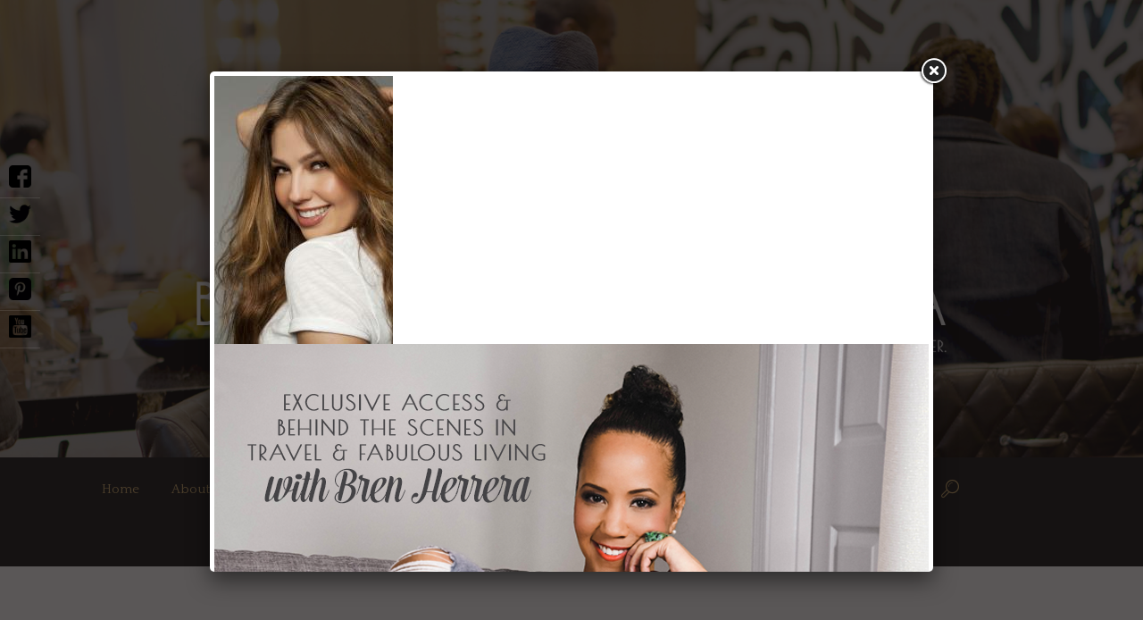

--- FILE ---
content_type: text/html; charset=UTF-8
request_url: https://houseofbren.com/superstar-thalia-macys-celebrate-hispanic-heritage-month-in-style/bscthalia/
body_size: 24013
content:
<!DOCTYPE html><html
lang="en-US"><head><meta
charset="UTF-8" /><meta
name="viewport" content="width=device-width, initial-scale=1.0">
<!--[if IE]><meta
http-equiv="X-UA-Compatible" content="IE=9" />
<![endif]--><link
rel="profile" href="http://gmpg.org/xfn/11" /><link
rel="pingback" href="https://houseofbren.com/xmlrpc.php" /><link
rel="alternate" type="application/rss+xml" title="Live! at the Hive with Bren Herrera" href="https://liveatthehivewithbrenherrerapodcast.libsyn.com/rss" /><link
rel="shortcut icon" href="https://houseofbren.com/wp-content/uploads/2016/02/BRENLOGOv2.png" /><link
rel="stylesheet" href="https://fonts.googleapis.com/css?family=Poiret+One:400,400italic,700&amp;subset=latin" type="text/css" media="all" /><link
rel="stylesheet" href="https://fonts.googleapis.com/css?family=Quattrocento:400,400italic,700&amp;subset=latin" type="text/css" media="all" /><meta
property="og:image" content="https://houseofbren.com/wp-content/uploads/2013/09/BSCThalia.jpg"/><meta
name='robots' content='index, follow, max-image-preview:large, max-snippet:-1, max-video-preview:-1' /><style>img:is([sizes="auto" i], [sizes^="auto," i]){contain-intrinsic-size:3000px 1500px}</style><title>House of Bren: BSCThalia - Bren Herrera</title><link
rel="canonical" href="https://houseofbren.com/superstar-thalia-macys-celebrate-hispanic-heritage-month-in-style/bscthalia/" /><meta
property="og:locale" content="en_US" /><meta
property="og:type" content="article" /><meta
property="og:title" content="House of Bren: BSCThalia - Bren Herrera" /><meta
property="og:url" content="https://houseofbren.com/superstar-thalia-macys-celebrate-hispanic-heritage-month-in-style/bscthalia/" /><meta
property="og:site_name" content="Bren Herrera" /><meta
property="article:publisher" content="https://www.facebook.com/BrenHerrera" /><meta
property="og:image" content="https://houseofbren.com/superstar-thalia-macys-celebrate-hispanic-heritage-month-in-style/bscthalia" /><meta
property="og:image:width" content="720" /><meta
property="og:image:height" content="1080" /><meta
property="og:image:type" content="image/jpeg" /><meta
name="twitter:card" content="summary_large_image" /><meta
name="twitter:site" content="@brenherrera" /> <script type="application/ld+json" class="yoast-schema-graph">{"@context":"https://schema.org","@graph":[{"@type":"WebPage","@id":"https://houseofbren.com/superstar-thalia-macys-celebrate-hispanic-heritage-month-in-style/bscthalia/","url":"https://houseofbren.com/superstar-thalia-macys-celebrate-hispanic-heritage-month-in-style/bscthalia/","name":"House of Bren: BSCThalia - Bren Herrera","isPartOf":{"@id":"https://houseofbren.com/#website"},"primaryImageOfPage":{"@id":"https://houseofbren.com/superstar-thalia-macys-celebrate-hispanic-heritage-month-in-style/bscthalia/#primaryimage"},"image":{"@id":"https://houseofbren.com/superstar-thalia-macys-celebrate-hispanic-heritage-month-in-style/bscthalia/#primaryimage"},"thumbnailUrl":"https://houseofbren.com/wp-content/uploads/2013/09/BSCThalia.jpg","datePublished":"2015-06-05T18:25:18+00:00","breadcrumb":{"@id":"https://houseofbren.com/superstar-thalia-macys-celebrate-hispanic-heritage-month-in-style/bscthalia/#breadcrumb"},"inLanguage":"en-US","potentialAction":[{"@type":"ReadAction","target":["https://houseofbren.com/superstar-thalia-macys-celebrate-hispanic-heritage-month-in-style/bscthalia/"]}]},{"@type":"ImageObject","inLanguage":"en-US","@id":"https://houseofbren.com/superstar-thalia-macys-celebrate-hispanic-heritage-month-in-style/bscthalia/#primaryimage","url":"https://houseofbren.com/wp-content/uploads/2013/09/BSCThalia.jpg","contentUrl":"https://houseofbren.com/wp-content/uploads/2013/09/BSCThalia.jpg","width":720,"height":1080},{"@type":"BreadcrumbList","@id":"https://houseofbren.com/superstar-thalia-macys-celebrate-hispanic-heritage-month-in-style/bscthalia/#breadcrumb","itemListElement":[{"@type":"ListItem","position":1,"name":"Home","item":"https://houseofbren.com/"},{"@type":"ListItem","position":2,"name":"Superstar Thalia &#038; Macy&#8217;s Celebrate Hispanic Heritage Month in Style","item":"https://houseofbren.com/superstar-thalia-macys-celebrate-hispanic-heritage-month-in-style/"},{"@type":"ListItem","position":3,"name":"BSCThalia"}]},{"@type":"WebSite","@id":"https://houseofbren.com/#website","url":"https://houseofbren.com/","name":"Bren Herrera","description":"Private Chef, Media Personality, Luxe Lifestylist and World Traveler","potentialAction":[{"@type":"SearchAction","target":{"@type":"EntryPoint","urlTemplate":"https://houseofbren.com/?s={search_term_string}"},"query-input":{"@type":"PropertyValueSpecification","valueRequired":true,"valueName":"search_term_string"}}],"inLanguage":"en-US"}]}</script> <link
rel="alternate" type="application/rss+xml" title="Bren Herrera &raquo; Feed" href="https://houseofbren.com/feed/" /><link
rel="alternate" type="application/rss+xml" title="Bren Herrera &raquo; Comments Feed" href="https://houseofbren.com/comments/feed/" /> <script type="text/javascript">window._wpemojiSettings={"baseUrl":"https:\/\/s.w.org\/images\/core\/emoji\/16.0.1\/72x72\/","ext":".png","svgUrl":"https:\/\/s.w.org\/images\/core\/emoji\/16.0.1\/svg\/","svgExt":".svg","source":{"concatemoji":"https:\/\/houseofbren.com\/wp-includes\/js\/wp-emoji-release.min.js?ver=6.8.3"}};
/*! This file is auto-generated */
!function(s,n){var o,i,e;function c(e){try{var t={supportTests:e,timestamp:(new Date).valueOf()};sessionStorage.setItem(o,JSON.stringify(t))}catch(e){}}function p(e,t,n){e.clearRect(0,0,e.canvas.width,e.canvas.height),e.fillText(t,0,0);var t=new Uint32Array(e.getImageData(0,0,e.canvas.width,e.canvas.height).data),a=(e.clearRect(0,0,e.canvas.width,e.canvas.height),e.fillText(n,0,0),new Uint32Array(e.getImageData(0,0,e.canvas.width,e.canvas.height).data));return t.every(function(e,t){return e===a[t]})}function u(e,t){e.clearRect(0,0,e.canvas.width,e.canvas.height),e.fillText(t,0,0);for(var n=e.getImageData(16,16,1,1),a=0;a<n.data.length;a++)if(0!==n.data[a])return!1;return!0}function f(e,t,n,a){switch(t){case"flag":return n(e,"\ud83c\udff3\ufe0f\u200d\u26a7\ufe0f","\ud83c\udff3\ufe0f\u200b\u26a7\ufe0f")?!1:!n(e,"\ud83c\udde8\ud83c\uddf6","\ud83c\udde8\u200b\ud83c\uddf6")&&!n(e,"\ud83c\udff4\udb40\udc67\udb40\udc62\udb40\udc65\udb40\udc6e\udb40\udc67\udb40\udc7f","\ud83c\udff4\u200b\udb40\udc67\u200b\udb40\udc62\u200b\udb40\udc65\u200b\udb40\udc6e\u200b\udb40\udc67\u200b\udb40\udc7f");case"emoji":return!a(e,"\ud83e\udedf")}return!1}function g(e,t,n,a){var r="undefined"!=typeof WorkerGlobalScope&&self instanceof WorkerGlobalScope?new OffscreenCanvas(300,150):s.createElement("canvas"),o=r.getContext("2d",{willReadFrequently:!0}),i=(o.textBaseline="top",o.font="600 32px Arial",{});return e.forEach(function(e){i[e]=t(o,e,n,a)}),i}function t(e){var t=s.createElement("script");t.src=e,t.defer=!0,s.head.appendChild(t)}"undefined"!=typeof Promise&&(o="wpEmojiSettingsSupports",i=["flag","emoji"],n.supports={everything:!0,everythingExceptFlag:!0},e=new Promise(function(e){s.addEventListener("DOMContentLoaded",e,{once:!0})}),new Promise(function(t){var n=function(){try{var e=JSON.parse(sessionStorage.getItem(o));if("object"==typeof e&&"number"==typeof e.timestamp&&(new Date).valueOf()<e.timestamp+604800&&"object"==typeof e.supportTests)return e.supportTests}catch(e){}return null}();if(!n){if("undefined"!=typeof Worker&&"undefined"!=typeof OffscreenCanvas&&"undefined"!=typeof URL&&URL.createObjectURL&&"undefined"!=typeof Blob)try{var e="postMessage("+g.toString()+"("+[JSON.stringify(i),f.toString(),p.toString(),u.toString()].join(",")+"));",a=new Blob([e],{type:"text/javascript"}),r=new Worker(URL.createObjectURL(a),{name:"wpTestEmojiSupports"});return void(r.onmessage=function(e){c(n=e.data),r.terminate(),t(n)})}catch(e){}c(n=g(i,f,p,u))}t(n)}).then(function(e){for(var t in e)n.supports[t]=e[t],n.supports.everything=n.supports.everything&&n.supports[t],"flag"!==t&&(n.supports.everythingExceptFlag=n.supports.everythingExceptFlag&&n.supports[t]);n.supports.everythingExceptFlag=n.supports.everythingExceptFlag&&!n.supports.flag,n.DOMReady=!1,n.readyCallback=function(){n.DOMReady=!0}}).then(function(){return e}).then(function(){var e;n.supports.everything||(n.readyCallback(),(e=n.source||{}).concatemoji?t(e.concatemoji):e.wpemoji&&e.twemoji&&(t(e.twemoji),t(e.wpemoji)))}))}((window,document),window._wpemojiSettings);</script> <link
rel='stylesheet' id='fancybox2-css' href='https://houseofbren.com/wp-content/plugins/arscode-ninja-popups/fancybox2/jquery.fancybox.min.css?ver=6.8.3' type='text/css' media='all' /><link
rel='stylesheet' id='snp_styles_reset-css' href='https://houseofbren.com/wp-content/plugins/arscode-ninja-popups/themes/reset.min.css?ver=6.8.3' type='text/css' media='all' /><link
rel='stylesheet' id='snp_styles_theme_html-css' href='https://houseofbren.com/wp-content/cache/wp-super-minify/css/60ac3dca4e8f62e00569f1e68c82c8d9.css?ver=6.8.3' type='text/css' media='all' /><link
rel='stylesheet' id='sbi_styles-css' href='https://houseofbren.com/wp-content/plugins/instagram-feed/css/sbi-styles.min.css?ver=6.10.0' type='text/css' media='all' /><style id='wp-emoji-styles-inline-css' type='text/css'>img.wp-smiley,img.emoji{display:inline !important;border:none !important;box-shadow:none !important;height:1em !important;width:1em !important;margin:0
0.07em !important;vertical-align:-0.1em !important;background:none !important;padding:0
!important}</style><link
rel='stylesheet' id='wp-block-library-css' href='https://houseofbren.com/wp-includes/css/dist/block-library/style.min.css?ver=6.8.3' type='text/css' media='all' /><style id='classic-theme-styles-inline-css' type='text/css'>
/*! This file is auto-generated */
.wp-block-button__link{color:#fff;background-color:#32373c;border-radius:9999px;box-shadow:none;text-decoration:none;padding:calc(.667em + 2px) calc(1.333em+2px);font-size:1.125em}.wp-block-file__button{background:#32373c;color:#fff;text-decoration:none}</style><style id='global-styles-inline-css' type='text/css'>:root{--wp--preset--aspect-ratio--square:1;--wp--preset--aspect-ratio--4-3:4/3;--wp--preset--aspect-ratio--3-4:3/4;--wp--preset--aspect-ratio--3-2:3/2;--wp--preset--aspect-ratio--2-3:2/3;--wp--preset--aspect-ratio--16-9:16/9;--wp--preset--aspect-ratio--9-16:9/16;--wp--preset--color--black:#000;--wp--preset--color--cyan-bluish-gray:#abb8c3;--wp--preset--color--white:#fff;--wp--preset--color--pale-pink:#f78da7;--wp--preset--color--vivid-red:#cf2e2e;--wp--preset--color--luminous-vivid-orange:#ff6900;--wp--preset--color--luminous-vivid-amber:#fcb900;--wp--preset--color--light-green-cyan:#7bdcb5;--wp--preset--color--vivid-green-cyan:#00d084;--wp--preset--color--pale-cyan-blue:#8ed1fc;--wp--preset--color--vivid-cyan-blue:#0693e3;--wp--preset--color--vivid-purple:#9b51e0;--wp--preset--gradient--vivid-cyan-blue-to-vivid-purple:linear-gradient(135deg,rgba(6,147,227,1) 0%,rgb(155,81,224) 100%);--wp--preset--gradient--light-green-cyan-to-vivid-green-cyan:linear-gradient(135deg,rgb(122,220,180) 0%,rgb(0,208,130) 100%);--wp--preset--gradient--luminous-vivid-amber-to-luminous-vivid-orange:linear-gradient(135deg,rgba(252,185,0,1) 0%,rgba(255,105,0,1) 100%);--wp--preset--gradient--luminous-vivid-orange-to-vivid-red:linear-gradient(135deg,rgba(255,105,0,1) 0%,rgb(207,46,46) 100%);--wp--preset--gradient--very-light-gray-to-cyan-bluish-gray:linear-gradient(135deg,rgb(238,238,238) 0%,rgb(169,184,195) 100%);--wp--preset--gradient--cool-to-warm-spectrum:linear-gradient(135deg,rgb(74,234,220) 0%,rgb(151,120,209) 20%,rgb(207,42,186) 40%,rgb(238,44,130) 60%,rgb(251,105,98) 80%,rgb(254,248,76) 100%);--wp--preset--gradient--blush-light-purple:linear-gradient(135deg,rgb(255,206,236) 0%,rgb(152,150,240) 100%);--wp--preset--gradient--blush-bordeaux:linear-gradient(135deg,rgb(254,205,165) 0%,rgb(254,45,45) 50%,rgb(107,0,62) 100%);--wp--preset--gradient--luminous-dusk:linear-gradient(135deg,rgb(255,203,112) 0%,rgb(199,81,192) 50%,rgb(65,88,208) 100%);--wp--preset--gradient--pale-ocean:linear-gradient(135deg,rgb(255,245,203) 0%,rgb(182,227,212) 50%,rgb(51,167,181) 100%);--wp--preset--gradient--electric-grass:linear-gradient(135deg,rgb(202,248,128) 0%,rgb(113,206,126) 100%);--wp--preset--gradient--midnight:linear-gradient(135deg,rgb(2,3,129) 0%,rgb(40,116,252) 100%);--wp--preset--font-size--small:13px;--wp--preset--font-size--medium:20px;--wp--preset--font-size--large:36px;--wp--preset--font-size--x-large:42px;--wp--preset--spacing--20:0.44rem;--wp--preset--spacing--30:0.67rem;--wp--preset--spacing--40:1rem;--wp--preset--spacing--50:1.5rem;--wp--preset--spacing--60:2.25rem;--wp--preset--spacing--70:3.38rem;--wp--preset--spacing--80:5.06rem;--wp--preset--shadow--natural:6px 6px 9px rgba(0, 0, 0, 0.2);--wp--preset--shadow--deep:12px 12px 50px rgba(0, 0, 0, 0.4);--wp--preset--shadow--sharp:6px 6px 0px rgba(0, 0, 0, 0.2);--wp--preset--shadow--outlined:6px 6px 0px -3px rgba(255, 255, 255, 1), 6px 6px rgba(0, 0, 0, 1);--wp--preset--shadow--crisp:6px 6px 0px rgba(0,0,0,1)}:where(.is-layout-flex){gap:0.5em}:where(.is-layout-grid){gap:0.5em}body .is-layout-flex{display:flex}.is-layout-flex{flex-wrap:wrap;align-items:center}.is-layout-flex>:is(*,div){margin:0}body .is-layout-grid{display:grid}.is-layout-grid>:is(*,div){margin:0}:where(.wp-block-columns.is-layout-flex){gap:2em}:where(.wp-block-columns.is-layout-grid){gap:2em}:where(.wp-block-post-template.is-layout-flex){gap:1.25em}:where(.wp-block-post-template.is-layout-grid){gap:1.25em}.has-black-color{color:var(--wp--preset--color--black) !important}.has-cyan-bluish-gray-color{color:var(--wp--preset--color--cyan-bluish-gray) !important}.has-white-color{color:var(--wp--preset--color--white) !important}.has-pale-pink-color{color:var(--wp--preset--color--pale-pink) !important}.has-vivid-red-color{color:var(--wp--preset--color--vivid-red) !important}.has-luminous-vivid-orange-color{color:var(--wp--preset--color--luminous-vivid-orange) !important}.has-luminous-vivid-amber-color{color:var(--wp--preset--color--luminous-vivid-amber) !important}.has-light-green-cyan-color{color:var(--wp--preset--color--light-green-cyan) !important}.has-vivid-green-cyan-color{color:var(--wp--preset--color--vivid-green-cyan) !important}.has-pale-cyan-blue-color{color:var(--wp--preset--color--pale-cyan-blue) !important}.has-vivid-cyan-blue-color{color:var(--wp--preset--color--vivid-cyan-blue) !important}.has-vivid-purple-color{color:var(--wp--preset--color--vivid-purple) !important}.has-black-background-color{background-color:var(--wp--preset--color--black) !important}.has-cyan-bluish-gray-background-color{background-color:var(--wp--preset--color--cyan-bluish-gray) !important}.has-white-background-color{background-color:var(--wp--preset--color--white) !important}.has-pale-pink-background-color{background-color:var(--wp--preset--color--pale-pink) !important}.has-vivid-red-background-color{background-color:var(--wp--preset--color--vivid-red) !important}.has-luminous-vivid-orange-background-color{background-color:var(--wp--preset--color--luminous-vivid-orange) !important}.has-luminous-vivid-amber-background-color{background-color:var(--wp--preset--color--luminous-vivid-amber) !important}.has-light-green-cyan-background-color{background-color:var(--wp--preset--color--light-green-cyan) !important}.has-vivid-green-cyan-background-color{background-color:var(--wp--preset--color--vivid-green-cyan) !important}.has-pale-cyan-blue-background-color{background-color:var(--wp--preset--color--pale-cyan-blue) !important}.has-vivid-cyan-blue-background-color{background-color:var(--wp--preset--color--vivid-cyan-blue) !important}.has-vivid-purple-background-color{background-color:var(--wp--preset--color--vivid-purple) !important}.has-black-border-color{border-color:var(--wp--preset--color--black) !important}.has-cyan-bluish-gray-border-color{border-color:var(--wp--preset--color--cyan-bluish-gray) !important}.has-white-border-color{border-color:var(--wp--preset--color--white) !important}.has-pale-pink-border-color{border-color:var(--wp--preset--color--pale-pink) !important}.has-vivid-red-border-color{border-color:var(--wp--preset--color--vivid-red) !important}.has-luminous-vivid-orange-border-color{border-color:var(--wp--preset--color--luminous-vivid-orange) !important}.has-luminous-vivid-amber-border-color{border-color:var(--wp--preset--color--luminous-vivid-amber) !important}.has-light-green-cyan-border-color{border-color:var(--wp--preset--color--light-green-cyan) !important}.has-vivid-green-cyan-border-color{border-color:var(--wp--preset--color--vivid-green-cyan) !important}.has-pale-cyan-blue-border-color{border-color:var(--wp--preset--color--pale-cyan-blue) !important}.has-vivid-cyan-blue-border-color{border-color:var(--wp--preset--color--vivid-cyan-blue) !important}.has-vivid-purple-border-color{border-color:var(--wp--preset--color--vivid-purple) !important}.has-vivid-cyan-blue-to-vivid-purple-gradient-background{background:var(--wp--preset--gradient--vivid-cyan-blue-to-vivid-purple) !important}.has-light-green-cyan-to-vivid-green-cyan-gradient-background{background:var(--wp--preset--gradient--light-green-cyan-to-vivid-green-cyan) !important}.has-luminous-vivid-amber-to-luminous-vivid-orange-gradient-background{background:var(--wp--preset--gradient--luminous-vivid-amber-to-luminous-vivid-orange) !important}.has-luminous-vivid-orange-to-vivid-red-gradient-background{background:var(--wp--preset--gradient--luminous-vivid-orange-to-vivid-red) !important}.has-very-light-gray-to-cyan-bluish-gray-gradient-background{background:var(--wp--preset--gradient--very-light-gray-to-cyan-bluish-gray) !important}.has-cool-to-warm-spectrum-gradient-background{background:var(--wp--preset--gradient--cool-to-warm-spectrum) !important}.has-blush-light-purple-gradient-background{background:var(--wp--preset--gradient--blush-light-purple) !important}.has-blush-bordeaux-gradient-background{background:var(--wp--preset--gradient--blush-bordeaux) !important}.has-luminous-dusk-gradient-background{background:var(--wp--preset--gradient--luminous-dusk) !important}.has-pale-ocean-gradient-background{background:var(--wp--preset--gradient--pale-ocean) !important}.has-electric-grass-gradient-background{background:var(--wp--preset--gradient--electric-grass) !important}.has-midnight-gradient-background{background:var(--wp--preset--gradient--midnight) !important}.has-small-font-size{font-size:var(--wp--preset--font-size--small) !important}.has-medium-font-size{font-size:var(--wp--preset--font-size--medium) !important}.has-large-font-size{font-size:var(--wp--preset--font-size--large) !important}.has-x-large-font-size{font-size:var(--wp--preset--font-size--x-large) !important}:where(.wp-block-post-template.is-layout-flex){gap:1.25em}:where(.wp-block-post-template.is-layout-grid){gap:1.25em}:where(.wp-block-columns.is-layout-flex){gap:2em}:where(.wp-block-columns.is-layout-grid){gap:2em}:root :where(.wp-block-pullquote){font-size:1.5em;line-height:1.6}</style><link
rel='stylesheet' id='contact-form-7-css' href='https://houseofbren.com/wp-content/cache/wp-super-minify/css/5ed9cf90d947780fa85e51aef87bdc4c.css?ver=6.1.4' type='text/css' media='all' /><link
rel='stylesheet' id='csbwf_sidebar_style-css' href='https://houseofbren.com/wp-content/cache/wp-super-minify/css/ffa656012d8a9d9b425ea78539e6f1e0.css?ver=6.8.3' type='text/css' media='all' /><link
rel='stylesheet' id='testimonial-rotator-style-css' href='https://houseofbren.com/wp-content/cache/wp-super-minify/css/1ac1fe4eb66acb629e2537bbbf8c6cd5.css?ver=6.8.3' type='text/css' media='all' /><link
rel='stylesheet' id='esquise.webfont-css' href='https://houseofbren.com/wp-content/cache/wp-super-minify/css/786e8f43fd18cb2a376c0b7a3fc29f8a.css?ver=1766084924' type='text/css' media='all' /><link
rel='stylesheet' id='esquise.widgets-css' href='https://houseofbren.com/wp-content/cache/wp-super-minify/css/00408958391ae0385b3108ef285ac697.css?ver=1766084924' type='text/css' media='all' /><link
rel='stylesheet' id='esquise.bootstrap-css' href='https://houseofbren.com/wp-content/cache/wp-super-minify/css/a8ab2e359f5089462fa1f5bad607bfbb.css?ver=1766084924' type='text/css' media='all' /><link
rel='stylesheet' id='esquise.style-css' href='https://houseofbren.com/wp-content/cache/wp-super-minify/css/307feb414eb936fe32f25ff17cf712aa.css?ver=1766084924' type='text/css' media='all' /><link
rel='stylesheet' id='bsf-Defaults-css' href='https://houseofbren.com/wp-content/cache/wp-super-minify/css/0e66922557e6cdb3889c489185073ae6.css?ver=6.8.3' type='text/css' media='all' /> <script type="text/javascript" src="https://houseofbren.com/wp-includes/js/jquery/jquery.min.js?ver=3.7.1" id="jquery-core-js"></script> <script type="text/javascript" id="jquery-core-js-after">var windWidth=jQuery(window).width();var animateWidth;var defaultAnimateWidth;jQuery(document).ready(function(){animateWidth="55";defaultAnimateWidth=animateWidth-10;animateHeight="49";defaultAnimateHeight=animateHeight-2;jQuery("div.csbwfsbtns a").hover(function(){jQuery(this).animate({width:animateWidth});},function(){jQuery(this).stop(true,true).animate({width:defaultAnimateWidth});});jQuery("div.csbwfs-show").hide();jQuery("div.csbwfs-show a").click(function(){jQuery("div#csbwfs-social-inner").show(500);jQuery("div.csbwfs-show").hide(500);jQuery("div.csbwfs-hide").show(500);csbwfsSetCookie("csbwfs_show_hide_status","active","1");});jQuery("div.csbwfs-hide a").click(function(){jQuery("div.csbwfs-show").show(500);jQuery("div.csbwfs-hide").hide(500);jQuery("div#csbwfs-social-inner").hide(500);csbwfsSetCookie("csbwfs_show_hide_status","in_active","1");});var button_status=csbwfsGetCookie("csbwfs_show_hide_status");if(button_status=="in_active"){jQuery("div.csbwfs-show").show();jQuery("div.csbwfs-hide").hide();jQuery("div#csbwfs-social-inner").hide();}else{jQuery("div#csbwfs-social-inner").show();jQuery("div.csbwfs-show").hide();jQuery("div.csbwfs-hide").show();}});csbwfsCheckCookie();function csbwfsSetCookie(cname,cvalue,exdays){var d=new Date();d.setTime(d.getTime()+(exdays*24*60*60*1000));var expires="expires="+d.toGMTString();document.cookie=cname+"="+cvalue+"; "+expires;}
function csbwfsGetCookie(cname){var name=cname+"=";var ca=document.cookie.split(';');for(var i=0;i<ca.length;i++){var c=ca[i];while(c.charAt(0)==' ')c=c.substring(1);if(c.indexOf(name)!=-1){return c.substring(name.length,c.length);}}
return"";}
function csbwfsCheckCookie(){var hideshowhide=""
var button_status=csbwfsGetCookie("csbwfs_show_hide_status");if(button_status!=""){}else{csbwfsSetCookie("csbwfs_show_hide_status","active",1);}
if(hideshowhide=="yes")
{csbwfsSetCookie("csbwfs_show_hide_status","active",0);}}</script> <script type="text/javascript" src="https://houseofbren.com/wp-includes/js/jquery/jquery-migrate.min.js?ver=3.4.1" id="jquery-migrate-js"></script> <script type="text/javascript" src="https://houseofbren.com/wp-content/cache/wp-super-minify/js/ca48b4ebbc96a06b49150bd92a3d6023.js?ver=6.8.3" id="cycletwo-js"></script> <script type="text/javascript" src="https://houseofbren.com/wp-content/cache/wp-super-minify/js/91bacf290c6390eac80f50ca973e4dd9.js?ver=6.8.3" id="cycletwo-addons-js"></script> <link
rel="https://api.w.org/" href="https://houseofbren.com/wp-json/" /><link
rel="alternate" title="JSON" type="application/json" href="https://houseofbren.com/wp-json/wp/v2/media/19557" /><link
rel="EditURI" type="application/rsd+xml" title="RSD" href="https://houseofbren.com/xmlrpc.php?rsd" /><link
rel='shortlink' href='https://houseofbren.com/?p=19557' /><link
rel="alternate" title="oEmbed (JSON)" type="application/json+oembed" href="https://houseofbren.com/wp-json/oembed/1.0/embed?url=https%3A%2F%2Fhouseofbren.com%2Fsuperstar-thalia-macys-celebrate-hispanic-heritage-month-in-style%2Fbscthalia%2F" /><link
rel="alternate" title="oEmbed (XML)" type="text/xml+oembed" href="https://houseofbren.com/wp-json/oembed/1.0/embed?url=https%3A%2F%2Fhouseofbren.com%2Fsuperstar-thalia-macys-celebrate-hispanic-heritage-month-in-style%2Fbscthalia%2F&#038;format=xml" /> <script type='text/javascript'>quoteRotator={i:1,quotes:["<span id='quote'>One cannot think well, love well, sleep well, if one has not dined well.<br></span> <span id='quoteauthor'>-Virginia Woolf</span>","<span id='quote'>Cooking is like love. It should be entered into with abandon or not at all.<br></span> <span id='quoteauthor'>-Harriet van Horne</span>","<span id='quote'>Paris is Always a Good Idea<br></span> <span id='quoteauthor'>-Audrey Hepburn</span>","<span id='quote'>If you really want to make a friend, go to someone\'s house and eat with him… the people who give you their food give you their heart.<br></span> <span id='quoteauthor'>Cesar Chavez</span>","<span id='quote'>People who love to eat are always the best people.<br></span> <span id='quoteauthor'>-Julia Child</span>",],numQuotes:5,fadeDuration:2,fadeoutDuration:0,delay:5,quotesInit:function(){if(this.numQuotes<1){document.getElementById('quoterotator').innerHTML="No Quotes Found";}else{this.quoteRotate();setInterval('quoteRotator.quoteRotate()',(this.fadeDuration+this.fadeoutDuration+this.delay)*1000);}},quoteRotate:function(){jQuery('#quoterotator').hide().html(this.quotes[this.i-1]).fadeIn(this.fadeDuration*1000).css('filter','').delay(this.delay*1000).fadeOut(this.fadeoutDuration*1000);this.i=this.i%(this.numQuotes)+1;}}</script> <script type="text/javascript" async defer data-pin-color="red"  data-pin-height="28"  data-pin-hover="true"
			src="https://houseofbren.com/wp-content/plugins/pinterest-pin-it-button-on-image-hover-and-post/js/pinit.js"></script> <div
style="display: none;visibility:none;">19557 updated post view 655</div><meta
name="generator" content="Powered by Visual Composer - drag and drop page builder for WordPress."/>
<!--[if lte IE 9]><link
rel="stylesheet" type="text/css" href="https://houseofbren.com/wp-content/plugins/js_composer/assets/css/vc_lte_ie9.min.css" media="screen"><![endif]--><meta
name="redi-version" content="1.2.7" /><style type="text/css"></style><noscript><style type="text/css">.wpb_animate_when_almost_visible{opacity:1}</style></noscript><link
rel="preload" as="image" href="https://houseofbren.com/wp-content/uploads/2021/12/image1-1-scaled.jpeg"><link
rel="preload" as="image" href="https://houseofbren.com/wp-content/uploads/2020/08/B-a-kid-chef-fall-image.jpg"><link
rel="preload" as="image" href="https://houseofbren.com/wp-content/uploads/2021/04/hands-5750291_960_720.jpg"></head><body
class="attachment wp-singular attachment-template-default single single-attachment postid-19557 attachmentid-19557 attachment-jpeg wp-theme-esquise  esquise wpb-js-composer js-comp-ver-5.2.1 vc_responsive"><style type="text/css">body{color:#434A54}.event-list-cal-excerpt{color:#434A54}#event-list-cal
a{color:#434A54}.woocommerce #content div.product form.cart .variations label,
.woocommerce div.product form.cart .variations label,
.woocommerce-page #content div.product form.cart .variations label,
.woocommerce-page div.product form.cart .variations
label{color:#434A54}#searchform input[type="submit"]{color:#434A54}a{color:#c9a96e}a:hover,a:focus{color:#ba944e}.post-navigator ul li a:hover
div{color:#ba944e}.post-navigator ul li a
div{color:#c9a96e}.post-navigator ul li a:hover
div{color:#ba944e}.joyslider .entry-category
a{background:#c9a96e;color:#FFF}.ts-thumbnail-view article[data-title-position="over-image"] .entry-category>li>a:hover{background-color:#ba944e;color:#f5f6f7}.joyslider .slide-preview:hover{border-top-color:#c9a96e;}.ts-video-fancybox{background-color:#c9a96e;color:#FFF}.ts-video-fancybox:hover{color:#f5f6f7;background-color:#ba944e}.woocommerce span.onsale-after,
.woocommerce-page span.onsale-after{border-bottom:10px solid #ba944e}.ts-big-countdown li
i{color:#c9a96e}.product_meta{border-bottom-color:#c9a96e}.search #main .archive-title{border-color:#c9a96e}.single-event .event-meta > li.delimiter,
.single-event .event-meta>li.repeat{color:#c9a96e}.event-list-cal-single{background-color:#c9a96e;color:#FFF}.ts-powerlink header .content .title:before, .ts-powerlink header .content .title:after{background:#c9a96e}.mosaic-view article .ts-sep-wrap,
.ts-thumbnail-view .ts-sep-wrap{color:#c9a96e}.flickr_badge_image:hover a
img{border-color:#c9a96e}.post-slider .post-slider-list .entry-title h4
i{background-color:#c9a96e;color:#FFF}.bx-wrapper .slider-caption .title
a{background-color:#c9a96e;color:#FFF}.bx-wrapper .slider-caption .title a:hover{color:#f5f6f7;background-color:#ba944e}.teams article .ts-sep-wrap{color:#c9a96e}body.esquise .wp-playlist-light .wp-playlist-playing,
body.esquise .mejs-controls .mejs-time-rail .mejs-time-current{background-color:#c9a96e;color:#FFF}.slyframe ul.nav>li{background-color:#c9a96e;color:#FFF}.post-meta ul li
i{color:#c9a96e}.entry-excerpt{color:#A9A9A9}.woocommerce #content div.product p.price,
.woocommerce #content div.product span.price,
.woocommerce div.product p.price,
.woocommerce div.product span.price,
.woocommerce-page #content div.product p.price,
.woocommerce-page #content div.product span.price,
.woocommerce-page div.product p.price,
.woocommerce-page div.product span.price,
.woocommerce .woocommerce-message,
.woocommerce-page .woocommerce-message{color:#c9a96e}.woocommerce span.onsale,
.woocommerce-page span.onsale,
.woocommerce #content div.product .woocommerce-tabs ul.tabs
li{background:#c9a96e;color:#FFF}.woocommerce #content div.product .woocommerce-tabs ul.tabs li.active a:after,
.woocommerce div.product .woocommerce-tabs ul.tabs li.active a:after,
.woocommerce-page #content div.product .woocommerce-tabs ul.tabs li.active a:after,
.woocommerce-page div.product .woocommerce-tabs ul.tabs li.active a:after{border-color:#c9a96e}.woocommerce #content .woocommerce-result-count{color:#c9a96e;border-color:#c9a96e}.woocommerce .widget_price_filter .ui-slider .ui-slider-range,
.woocommerce-page .widget_price_filter .ui-slider .ui-slider-range,
.woocommerce .widget_price_filter .ui-slider .ui-slider-handle,
.woocommerce-page .widget_price_filter .ui-slider .ui-slider-handle{background-color:#c9a96e}.woocommerce .widget_layered_nav_filters ul li a,
.woocommerce-page .widget_layered_nav_filters ul li
a{background-color:#c9a96e;border-color:#c9a96e}.woocommerce #content .quantity .minus:hover,
.woocommerce .quantity .minus:hover,
.woocommerce-page #content .quantity .minus:hover,
.woocommerce-page .quantity .minus:hover,
.woocommerce #content .quantity .plus:hover,
.woocommerce .quantity .plus:hover,
.woocommerce-page #content .quantity .plus:hover,
.woocommerce-page .quantity .plus:hover{background-color:#ba944e;color:#f5f6f7}.woocommerce #content input.button.alt,
.woocommerce #respond input#submit.alt,
.woocommerce a.button.alt,
.woocommerce button.button.alt,
.woocommerce input.button.alt,
.woocommerce-page #content input.button.alt,
.woocommerce-page #respond input#submit.alt,
.woocommerce-page a.button.alt,
.woocommerce-page button.button.alt,
.woocommerce-page
input.button.alt{background-color:#c9a96e;color:#FFF}.woocommerce #content input.button.alt:hover,
.woocommerce #respond input#submit.alt:hover,
.woocommerce a.button.alt:hover,
.woocommerce button.button.alt:hover,
.woocommerce input.button.alt:hover,
.woocommerce-page #content input.button.alt:hover,
.woocommerce-page #respond input#submit.alt:hover,
.woocommerce-page a.button.alt:hover,
.woocommerce-page button.button.alt:hover,
.woocommerce-page input.button.alt:hover{background:#ba944e !important;color:#f5f6f7 !important}.woocommerce .woocommerce-info,
.woocommerce-page .woocommerce-info,
.woocommerce .woocommerce-message,
.woocommerce-page .woocommerce-message{border-color:#c9a96e}.woocommerce .woocommerce-error,
.woocommerce-page .woocommerce-error{border-color:#a80023}.woocommerce .woocommerce-error:before,
.woocommerce-page .woocommerce-error:before{color:#a80023}.woocommerce .woocommerce-info:before,
.woocommerce-page .woocommerce-info:before,
.woocommerce .woocommerce-message:before,
.woocommerce-page .woocommerce-message:before{color:#c9a96e}.product-view .overlay-effect .entry-overlay>a:not(.entry-view-more){color:#FFF;background-color:#c9a96e}.product-view .overlay-effect .entry-overlay>a:not(.entry-view-more):hover{color:#f5f6f7 !important;background-color:#ba944e !important}.block-title-lineariconcenter .block-title-container i[class^="icon"]{color:#c9a96e}.ts-clients-view div[data-tooltip]:hover:before{background-color:rgba(201,169,110, 0.8);color:#FFF}.ts-clients-view div[data-tooltip]:hover:after{border-top-color:rgba(201,169,110, 0.8)}.ts-mega-menu .main-menu .ts_is_mega_div .title:after,
.ts-mobile-menu .main-menu .ts_is_mega_div .title:after{background-color:#c9a96e}.ts-header-menu .main-menu .current-menu-item > a,
.ts-header-menu .main-menu .current-menu-parent > a,
.ts-header-menu .main-menu .current-menu-ancestor > a,
.ts-mobile-menu .main-menu .current-menu-item > a,
.ts-mobile-menu .main-menu .current-menu-parent > a,
.ts-mobile-menu .main-menu .current-menu-ancestor  > a,
.ts-sticky-menu .main-menu .current-menu-item > a,
.ts-sticky-menu .main-menu .current-menu-parent > a,
.ts-sticky-menu .main-menu .current-menu-ancestor>a{color:#c9a96e !important}.ts-header-menu .menu-item-has-children .sub-menu li .ts_taxonomy_views a.view-more{color:#c9a96e}.ts-header-menu .menu-item-has-children .sub-menu li .ts_taxonomy_views a.view-more:hover{color:#ba944e}.ts-big-posts .ts-sep-wrap:after{background-color:rgba(201,169,110, 0.5)}.tags-container a.tag, .tags-container a[rel="tag"]{background-color:#c9a96e;color:#FFF}.ts-thumbnail-view .thumb-post-categories a,
.ts-grid-view .grid-post-categories a,
.ts-big-posts .big-post-categories a,
.ts-super-posts .ts-super-posts-categories
a{color:#c9a96e}.ts-thumbnail-view .thumb-post-categories a:hover,
.ts-grid-view .grid-post-categories a:hover,
.ts-big-posts .big-post-categories a:hover,
.ts-super-posts .ts-super-posts-categories a:hover{color:#c9a96e}#searchbox input[type="text"]:focus{border-bottom-color:#c9a96e}#searchbox input.searchbutton:hover+i.icon-search{color:#c9a96e}.search-no-results .searchpage,
.search
.attention{color:#c9a96e}.video-single-resize:hover
b{color:#c9a96e}#commentform .form-submit input[type="submit"]{color:#FFF}.widget-title:after{background:#c9a96e}.callactionr a.continue,
.commentlist > li .comment .comment-reply-link{background-color:#c9a96e;color:#FFF}.block-title-lineafter .block-title-container .the-title:after{background-color:#c9a96e}.ts-grid-view .entry-meta a, .ts-big-posts .big-post-meta
a{color:#c9a96e}.ts-list-view
.readmore{background-color:#c9a96e}.ts-super-posts .title-holder{background-color:#c9a96e}.ts-thumbnail-view .item-hover span, .ts-grid-view .item-hover
span{color:#c9a96e}.ts-grid-view .readmore:hover{color:#c9a96e}.ts-filters li.active
a{color:#c9a96e}.ts-filters li.active:after{background-color:#c9a96e}.ts-filters li a:not(.active):hover{color:#ba944e}.post-navigator ul li
a{border-top-color:#c9a96e}.post-navigator ul li a:hover{border-top-color:#434A54}#commentform .form-submit input[type="submit"]{background-color:#c9a96e}.listed-two-view .item-hover, .ts-big-posts .item-hover{background-color:rgba(201,169,110, 0.8)}.block-title-linerect .block-title-container:before{background-color:#c9a96e}.teams article:hover .image-holder
img{border-color:#c9a96e}.delimiter.iconed:before{color:#c9a96e}.block-title-leftrect .block-title-container:before{background-color:#c9a96e}a.tag:hover,a[rel="tag"]:hover{color:#c9a96e}input.contact-form-submit{background:#c9a96e}.post-slider .post-slider-list .entry-category ul li a, .post-slider .main-entry .entry-category
a{color:#c9a96e}.post-slider .main-entry .entry-content .entry-title:hover{border-right-color:#c9a96e}.tweet-entry .icon-twitter{color:#c9a96e}.ts-pagination ul .page-numbers.current{background:#c9a96e;color:#FFF}.slyscrollbar
.handle{background:#c9a96e}.ts-grid-view article .entry-footer .btn-play-video:hover>i{background:#c9a96e;color:#FFF}.btn:hover,.btn:active,.btn:focus{border-color:#c9a96e}.btn.active{background-color:#c9a96e;color:#FFF}.views-read-more{background:#c9a96e;color:#FFF !important}.mCS-dark.mCSB_scrollTools .mCSB_dragger
.mCSB_dragger_bar{background:#c9a96e}.mCS-dark.mCSB_scrollTools .mCSB_dragger .mCSB_dragger_bar:hover,
.mCS-dark.mCSB_scrollTools .mCSB_dragger:hover
.mCSB_dragger_bar{background:#ba944e}.ts-powerlink header .content
.title{color:#FFF}.nav-tabs .tab-item.active > a:before,
.nav-tabs .tab-item.active > a:hover:before,
.nav-tabs .tab-item.active>a:focus:before{border-color:#c9a96e}.ts-tags-container > a:after,
.ts-tags-container a.tag:hover,
article .default-effect .overlay-effect .view-more > span:before,
article .default-effect .overlay-effect .view-more>span:after{background:#c9a96e}.ts-thumbnail-view article h3.title:after{background:#c9a96e}#ts-timeline .timeline-entry:before,
.ts-grid-view article .entry-footer .btn-grid-more:hover>i{background-color:#c9a96e}.ts-video-carousel .nav-arrow .nav-icon{color:#c9a96e}.mosaic-view article .ts-sep-wrap:after,
.ts-thumbnail-view .ts-sep-wrap:before,
.ts-thumbnail-view .ts-sep-wrap:after{background:#c9a96e}.post-content .event-meta-details li
i{color:#c9a96e}.post-author-box + .delimiter
i{color:#c9a96e}.social-icons ul li
a{border-color:#c9a96e;color:#c9a96e}.ts-get-calendar.ts-next:hover,.ts-get-calendar.ts-prev:hover{background-color:#c9a96e;color:#FFF}.ts-event-title
a{background:#c9a96e;color:#FFF}.ts-small-countdown .time-remaining li>span{background-color:#c9a96e;color:#FFF}.main-menu>.current-menu-ancestor:after,.main-menu>.current_page_item:after{border-color:#c9a96e}.ts-grid-view article a,
.ts-thumbnail-view article a,
.ts-big-posts article a,
.ts-list-view article a,
.ts-super-posts article a,
.product-view article a,
.ts-timeline a,
.ts-article-accordion .inner-content
a{color:#c9a96e}.ts-grid-view article a:hover,
.ts-thumbnail-view article a:hover,
.ts-big-posts article a:hover,
.ts-list-view article a:hover,
.ts-super-posts article a:hover,
.product-view article a:hover,
.ts-timeline a:hover,
.ts-article-accordion .inner-content a:hover{color:#ba944e}.product-view article .grid-shop-button .button.add_to_cart_button,
.product-view article .grid-shop-button
.button.product_type_external{background-color:#c9a96e;color:#FFF}.product-view article .grid-shop-button .button.add_to_cart_button:hover,
.product-view article .grid-shop-button .button.product_type_external:hover{background-color:#ba944e;color:#f5f6f7}.ts-grid-view .entry-category:after{border-color:#c9a96e}.ts-thumbnail-view article[data-title-position="over-image"] .entry-category>li{background-color:#c9a96e;color:#FFF}.mosaic-view .entry-meta .entry-meta-date .meta-month{color:#c9a96e}.ts-banner-box .square-box,
.ts-banner-box .square-box-2{border-color:#c9a96e}.ts-banner-box .square-box:before,
.ts-banner-box .square-box:after,
.ts-banner-box .square-box-2:before,
.ts-banner-box .square-box-2:after{background-color:#c9a96e}.ts-super-posts .entry-meta .entry-meta-likes{background-color:#c9a96e;color:#FFF}.ts-timeline section .entry-meta:before{background-color:#c9a96e;border-color:#fff}.ts-lima-effect .lima-details .more-details{background-color:#c9a96e;color:#FFF}.ts-list-view .entry-meta:after{background-color:#c9a96e}.ts-powerlink header .content
.button{background-color:#c9a96e;color:#FFF}.ts-iconbox-bordered figure figcaption .btn,
.ts-iconbox-background figure figcaption
.btn{background-color:#c9a96e;color:#FFF}.ts-iconbox-bordered figure figcaption .btn:hover,
.ts-iconbox-background figure figcaption .btn:hover{background-color:#ba944e;color:#f5f6f7}.ts-article-accordion .panel-heading .entry-icon{color:#c9a96e}.teams article .image-holder .team-box-square:before,
.teams article .image-holder .team-box-square:after,
.teams article .image-holder .team-box-square2:before,
.teams article .image-holder .team-box-square2:after{background-color:#c9a96e}.teams article h4 a:hover{color:#c9a96e}.single .post-rating .rating-items li .rating-title:before{background-color:#c9a96e}.ts-pricing-view article > header .entry-title{border-bottom:2px solid #c9a96e}.ts-pricing-view article>section{border-top:2px solid #c9a96e}.single_style2 .post-categories li a,
.single_style3 .post-categories li a,
.single_style5 .post-categories li a,
.single_style6 .post-categories li
a{background-color:#c9a96e;color:#FFF}.ts-pagination-more{border-color:#c9a96e}.ts-pagination-more:before, .ts-pagination-more:after, .ts-pagination-more span:before, .ts-pagination-more span:after{background:#c9a96e}.testimonials .entry-section{border-color:#c9a96e}.ts-featured-area .nav-tabs>li.active>a:after{background-color:#c9a96e}.testimonials .inner-header .header-icon:before,
.testimonials .inner-header .header-icon:after{background-color:#c9a96e}.testimonials .entry-section .inner-section .author-text{color:#c9a96e}.testimonials .entry-section .inner-section .author-name a:hover{color:#ba944e}.nav-fillslide
h3{color:#c9a96e}#searchbox .hidden-form-search i.icon-search:hover{color:#ba944e}#searchbox .hidden-form-search .search-close{color:#c9a96e}#searchbox .hidden-form-search .search-close:hover{color:#ba944e}.ts-select-by-category li.active
a{border-top:2px solid #c9a96e;color:#c9a96e}#mc4wp_email:active,#mc4wp_email:focus{border-color:#c9a96e}.mc4wp-form input[type="submit"]{color:#FFF;background-color:#c9a96e}.mc4wp-form input[type="submit"]:hover{background-color:#ba944e;color:#f5f6f7}.post-tags .tags-container a[rel="tag"]{color:#c9a96e}.post-tags .tags-container a[rel="tag"]:hover{color:#ba944e}.ts-pagination ul .page-numbers:hover{background-color:#24272c;color:#FFF}.post-edit-link{color:#434A54}.post-edit-link:hover{color:#24272c;border-color:#24272c}.ts-big-countdown .time-remaining>li>div{color:#434A54}.single-event .event-time{color:#434A54}.event-list-cal
th{background-color:#434A54;color:#FFF;border-color:#24272c;text-shadow:1px 1px 0 #24272c}.event-list-cal td.today .event-list-cal-day{background-color:#434A54;color:#FFF;text-shadow:1px 1px 0px #24272c}.widget_list_events .widget-meta .date-event
.day{color:#434A54}.ts-thumbnail-view article:hover .ts-sep-wrap{color:#434A54}.bx-wrapper .slider-caption
.sub{background-color:#434A54;color:#FFF}.ts-bxslider .controls-direction span
a{background-color:#434A54;color:#FFF}.bx-wrapper .bx-pager.bx-default-pager
a.active{background-color:#434A54}.teams article .article-title{color:#434A54}.ts-team-single .member-content .member-name .category>li{background-color:#434A54;color:#FFF}.single-portfolio .page-title{color:#434A54}.woocommerce #content .quantity .minus,
.woocommerce .quantity .minus,
.woocommerce-page #content .quantity .minus,
.woocommerce-page .quantity .minus,
.woocommerce #content .quantity .plus,
.woocommerce .quantity .plus,
.woocommerce-page #content .quantity .plus,
.woocommerce-page .quantity
.plus{background-color:#434A54;color:#FFF}.woocommerce #content input.button,
.woocommerce #respond input#submit,
.woocommerce a.button,
.woocommerce button.button,
.woocommerce input.button,
.woocommerce-page #content input.button,
.woocommerce-page #respond input#submit,
.woocommerce-page a.button,
.woocommerce-page button.button,
.woocommerce-page input.button,
.woocommerce .woocommerce-error .button,
.woocommerce .woocommerce-info .button,
.woocommerce .woocommerce-message .button,
.woocommerce-page .woocommerce-error .button,
.woocommerce-page .woocommerce-info .button,
.woocommerce-page .woocommerce-message
.button{background:transparent;color:#434A54}.woocommerce #content input.button:hover,
.woocommerce #respond input#submit:hover,
.woocommerce a.button:hover,
.woocommerce button.button:hover,
.woocommerce input.button:hover,
.woocommerce-page #content input.button:hover,
.woocommerce-page #respond input#submit:hover,
.woocommerce-page a.button:hover,
.woocommerce-page button.button:hover,
.woocommerce-page input.button:hover{background:transparent;color:#24272c}.woocommerce .product-view a.button:after,
.woocommerce .product-view button.button:after,
.woocommerce .product-view input.button:after{background-color:#434A54}.woocommerce .product-view a.button:hover:after,
.woocommerce .product-view button.button:hover:after,
.woocommerce .product-view input.button:hover:after{background-color:#24272c}.product-view .overlay-effect .entry-overlay>a{color:#FFF;background-color:#434A54}.product-view .overlay-effect .entry-overlay>a:hover{color:#eef4f7;background-color:#24272c}.tags-container a.tag:hover, .tags-container a[rel="tag"]:hover{background-color:#434A54;color:#eef4f7}.callactionr a.continue:hover{background-color:#434A54;color:#FFF}.ts-grid-view .item-hover{background-color:rgba(67,74,84, 0.8)}.teams article:hover .article-title{border-color:#434A54}.ts-pagination ul
li{background-color:#434A54;color:#FFF}.ts-pagination ul .page-numbers:not(.current):hover{background:#24272c;color:#eef4f7}.ts-pricing-view article > footer
a.btn{background:#434A54;color:#FFF}.touchsize-likes .touchsize-likes-count:before,
.post-meta .post-meta-likes span.touchsize-likes-count:before{color:#ca1913}.touchsize-likes.active .touchsize-likes-count:before,
.post-meta .post-meta-likes .touchsize-likes.active span.touchsize-likes-count:before{color:#b80000}.purchase-btn{color:#434A54}.purchase-btn:hover{background:#434A54}.ts-powerlink header .content .button:hover{background-color:#24272c;color:#eef4f7}.ts-timeline .timeline-view-more i,.ts-pagination-more:hover>i{color:#434A54}.ts-small-countdown .time-remaining li>i{color:#434A54}.ts-events-calendar tr td.calendar-day-head{background:#434A54;color:#FFF}.product-view article .entry-categories
a{color:#c5c5c5}.archive-title span,
.archive-desc p,
footer .related .related-list .related-content .ts-view-entry-meta-date,
.ts-timeline-view .entry-meta .post-date-add,
.ts-grid-view article .ts-view-entry-meta-date,
.ts-bigpost-view article .ts-view-entry-meta-date,
.ts-list-view article .ts-view-entry-meta-date{color:#c5c5c5}.ts-big-countdown .time-remaining>li>span{color:#c5c5c5}.single-event .event-meta > li
span.meta{color:#c5c5c5;font-size:13px}.widget_list_events .widget-meta .date-event
.month{color:#c5c5c5}.post-title-meta,
.post-details-title,
.post-title-meta .post-categories a,
.post-title-meta .touchsize-likes,
.post-title-meta .post-title-meta-categories>i,.post-tagged-icon>i{color:#c5c5c5}.teams article .article-position, .ts-big-posts .entry-meta ul
li{color:#c5c5c5}.ts-team-single .member-content
.position{color:#c5c5c5}.testimonials .inner-header .header-icon,
.testimonials .entry-section .inner-section .author-position{color:#c5c5c5}.post-title-meta, .ts-big-posts .big-post-meta > ul > li, .ts-grid-view .entry-meta>li,.views-delimiter{color:#c5c5c5}.single .page-subtitle{color:#c5c5c5}.search-results
.searchcount{color:#c5c5c5}article.type-post .page-title .touchsize-likes .touchsize-likes-count{color:#c5c5c5}.ts-cool-share label>span{color:#c5c5c5}.time-remaining li
span{color:#c5c5c5}.ts-grid-view article .entry-category,
.ts-big-posts article .entry-category,
.ts-thumbnail-view article[data-title-position="below-image"] .entry-category,
.ts-thumbnail-view article[data-title-position="below-image"] .entry-date{color:#c5c5c5}.ts-thumbnail-view article[data-title-position="over-image"]:hover .meta-dates .entry-date{color:#c5c5c5;text-shadow:none}.ts-thumbnail-view article[data-title-position="over-image"]:hover .meta-dates .entry-date span:before,
.ts-thumbnail-view article[data-title-position="over-image"]:hover .meta-dates .entry-date span:after{background-color:#c5c5c5}.ts-grid-view .entry-meta,
.ts-big-posts .entry-meta{color:#c5c5c5}.ts-timeline section .entry-author,
.ts-timeline section .entry-meta ul .meta-month,
.ts-list-view .entry-meta-date{color:#c5c5c5}.ts-featured-area .featured-area-content .entry-content .entry-meta,
.ts-featured-area.posts-right-of-main-image .featured-area-content .entry-content .entry-meta-likes,
.ts-featured-area .featured-area-tabs .entry-meta-date,
.ts_taxonomy_views .ts-date,
.ts-small-news figure figcaption .entry-date,.entry-category>li{color:#c5c5c5}.ts-article-accordion .entry-meta-date{color:#c5c5c5}.teams article .article-excerpt{color:#c5c5c5}.single .entry-meta .post-meta{color:#c5c5c5}.nav-fillslide div
span{color:#c5c5c5;border-color:#c5c5c5}.nav-fillslide
p{color:#c5c5c5}.widget_most_viewed .count-item,
.widget_most_liked .count-item{color:#c5c5c5}.ts-video-carousel .slides .carousel-meta
li{color:#c5c5c5}.ts-grid-view article,
.ts-list-view .sidebar,
.ts-big-posts section .entry-section,
.ts-big-posts .title-above-image .entry-title,
.ts-thumbnail-view article[data-title-position="below-image"],
.ts-timeline section,
.product-view article
section{background-color:#FFF}.ts-tab-container .tab-content>.tab-pane{background-color:#FFF}.ts-grid-view article .entry-title a,
.ts-thumbnail-view article .entry-title a,
.ts-big-posts article .title a,
.ts-list-view article .entry-title a,
.product-view article .entry-title a,
.ts-timeline .entry-title
a{color:#434A54}.post-tags .tags-container a[rel="tag"]:hover{background-color:transparent}.ts-grid-view article .entry-title a:hover,
.ts-big-posts article .entry-title .title a:hover,
.ts-list-view article .entry-title a:hover,
.product-view article .entry-title a:hover,
.ts-timeline .entry-title a:hover{color:#656D78}.ts-thumbnail-view article[data-title-position="over-image"]:hover .entry-title
.title{color:#434A54;text-shadow:none}.ts-featured-area .featured-area-content .btn,
.ts-featured-area.posts-around-main-image .featured-area-content .inner-content{background-color:#FFF}.ts-featured-area.posts-around-main-image .inner-content .entry-content .entry-title
a{color:#222}.ts-article-accordion article section,
.ts-article-accordion article section .entry-title{background-color:#FFF}.ts-article-accordion article section .entry-title .title a,
.ts-small-news figure figcaption .entry-title>a{color:#222}.ts-article-accordion .panel-heading{background-color:#FFF}.teams
article{background-color:#FFF}.teams article h4
a{color:#222}.post-author-box>.author-title{color:#222}.single_style1 .entry-header-content,
.single_style1 .style1-view-container{background-color:#FFF;color:#222}.single-product .woocommerce-tabs
.panel{background-color:#FFF;color:#222}.woocommerce div.product .woocommerce-tabs ul.tabs li
a{color:#222}.ts-header-menu .main-menu li a:hover,
.ts-sticky-menu .main-menu li a:hover,
.ts-mobile-menu .main-menu li a:hover{color:##c9a96e}.ts-header-menu .main-menu > .menu-item-has-children ul li > a:hover:before,
.ts-sticky-menu .main-menu > .menu-item-has-children ul li > a:hover:before,
.ts-mega-menu .menu-item-has-children .ts_is_mega_div .ts_is_mega > li > a:hover:before,
.ts-mobile-menu .main-menu > .menu-item-has-children ul li > a:hover,
.ts-mobile-menu .menu-item-type-taxonomy.menu-item-has-children .ts_is_mega_div > .sub-menu li a:hover:before{background-color:#24272c}.ts-header-menu .main-menu li > a,
.ts-sticky-menu .main-menu li > a,
.ts-mobile-menu .main-menu li > a,
.ts-mobile-menu .menu-item-type-taxonomy.menu-item-has-children .ts_is_mega_div > .sub-menu li
a{color:#c9a96e}.ts-header-menu .sub-menu:not(.ts_is_mega),
.ts-sticky-menu .sub-menu:not(.ts_is_mega),
.ts-mega-menu .menu-item-type-taxonomy .sub-menu,
.ts-mobile-menu .sub-menu,
.ts-mega-menu .is_mega .ts_is_mega_div:after{background-color:#f5f5f5}.ts-mega-menu .main-menu .ts_is_mega_div
.title{color:#c9a96e}.sub-menu li a:hover{color:##c9a96e}h1{font-size:60px;font-family:Poiret One;font-weight:400;font-style:regular}h2{font-size:48px;font-family:Poiret One;font-weight:400;font-style:regular}h3{font-size:38px;font-family:Poiret One;font-weight:400;font-style:regular}h4{font-size:32px;font-family:Poiret One;font-weight:400;font-style:regular}h5{font-size:26px;font-family:Poiret One;font-weight:400;font-style:regular}h6{font-family:Poiret One;font-weight:400;font-style:regular}{font-family:"";font-weight:400;font-style:400}body{font-size:16px}body{font-family:"Quattrocento";font-weight:400;font-style:400}.ts-behold-menu, .ts-behold-menu .main-menu > .menu-item-has-children > a:after, .main-menu
li{font-size:15px}.ts-behold-menu, .main-menu
li{font-family:"Quattrocento";font-weight:400;font-style:400}.ts-sticky-menu{background-color:#FFF}.ts-sticky-menu .sf-menu li
ul{background-color:#FFF}.ts-sticky-menu .container .sf-menu li a, .ts-sticky-menu .container .sf-menu li, .ts-sticky-menu .sf-menu{color:#444}.ts-sticky-menu .container .sf-menu li.current-menu-item>a{color:#c9a96e}.ts-sticky-menu li>a{text-transform:uppercase}.single .post-related{color:#FFF;background-color:#FFF}#sb_instagram #sbi_load, .csbwfs-show, .csbwfs-hide
img{display:none}.csbwfs-fb a,
.csbwfs-tw a,
.csbwfs-gp a,
.csbwfs-li a,
.csbwfs-pin
a{background:none}#ts_footer
img{height:inherit}body.page-id-23816 p
iframe{max-width:420px;height:309px}.ts-breadcrumbs-content{display:none}.ts-mega-menu,.ts-standard-menu{text-align:center}#ts_footersections .ts-small-news figure .image-holder{display:none}#ts_footersections .ts-small-news figure figcaption .entry-title
.title{font-size:14px}#ts_footersections .ts-small-news figure
figcaption{padding-left:0}#ts_footersections .content-block
article{margin-bottom:15px}#footer .widget-title,
#ts_footer .widget-title{color:#ba944e}.widget-title:after{background:none}div.footer-icons
img{width:30px;height:30px;margin-right:5px}div.signoff{text-align:center}#footer .ts-twitter-container,
#ts_footer .ts-twitter-container{background:#FFF}div.credits{color:#FFF;text-align:center;line-height:135%;margin:0
0 10px}div.footer-icons
img{width:30px;margin:0
5px 10px}div#quotearea{text-align:center}div#quotearea
#quote{font-size:16px;color:#c9a96e}div#quotearea
#quoteauthor{font-size:14px}.archive-title{text-align:center;font-size:50px;color:#ba944e}.archive-title
b{font-weight:400}.archive-title
span{display:none}.ts-mega-menu .main-menu>.menu-item-has-children>a{padding-right:20px}.ts-featured-area.posts-around-main-image .inner-content .entry-content .entry-meta,
.ts-featured-area .featured-area-tabs .entry-meta-date{display:none}body.page
#ts_footersections{display:none}body.page-id-7
#ts_footersections{display:inherit}.testimonial_rotator
.testimonial_rotator_slide_title{display:none}.testimonial_rotator_quote{text-align:center}.testimonial_rotator_quote
p{font-size:16px}div.recipes-index{font-size:13px;border:1px
solid #DDD;padding:30px;background:#eee;margin:30px
50px 20px}div.recipes-index
img{margin:0
auto 10px;display:block}.single .post-title,
.block-title-simplecenter .block-title-container .the-title{font-size:30px}.list-inline>li.post-likes{display:none}.single .entry-meta .post-meta{font-style:inherit;font-size:14px}.main-menu>a:hover{color:#C9a96e}.main-menu>a:hover,.main-menu>a:active,.main-menu>li:after,.main-menu>.current-category-ancestor:after,.main-menu>.current-category-parent:after,.main-menu>.current-menu-item:after,.main-menu>.current-menu-parent:after,.main-menu>.menu-item-has-children:after,.main-menu>.current-menu-ancestor:after,.main-menu>.current_page_item:after{border-bottom:none}.post-related .ts-grid-view article .entry-excerpt{display:none}.post-signature{text-align:center;margin:30px
0 20px}.post-signature
img{width:135px}.post-signature img.b-signature{display:block;margin:0
auto 50px;width:45px}.post-signature
p{font-size:17px;color:#222}.post-signature p.sexy-follow{font-size:14px}.post-signature p.sexy-follow
a{text-decoration:none}.post-signature p.sexy-follow a:hover{color:#222}.post-signature p.sexy-follow
span.divider{margin:0
10px}.post-signature
h5{margin:0;font-size:14px;text-transform:uppercase;font-weight:900}.commentlist>li{margin-bottom:50px;padding-bottom:50px;border-bottom:1px solid #EEE}#ts_browse-recipes-menu
.ts_sidebar_title{font-size:18px;border-bottom:2px solid #222}#ts_browse-recipes-menu ul.main-menu{margin:0;padding:0}#ts_browse-recipes-menu ul.main-menu
li{list-style:none;margin:0
0 20px;padding:0}#ts_browse-recipes-menu ul.main-menu li
a{margin:0;padding:0}.ts-alert{margin:20px
0}.ts-alert .right-side .alert-text{font-size:18px}.icon-search:before{background:inherit;padding:15px
0 0;font-size:20px}.ts-grid-view article .entry-title a:hover,
.ts-thumbnail-view article .entry-title a:hover,
.ts-big-posts article .title a:hover,
.ts-list-view article .entry-title a:hover,
.product-view article .entry-title a:hover,
.ts-timeline .entry-title a:hover{color:#c9a96e}.related-title{font-size:26px;letter-spacing:2px}p
iframe{display:block;margin:0
auto 30px;width:100%;height:620px}.fotorama__wrap{margin:0
auto}div.tags-box{background;#EEE;border:1px
solid #CCC;padding:10px;max-width:620px;display:block;margin:30px
auto 0;font-size:13px}body.page-id-22 .single .post-title, .block-title-simplecenter .block-title-container .the-title{font-size:26px}body.home .mosaic-view article section .entry-title
.title{font-size:18px}h1,h2,h3,h4,h5,h6{text-transform:uppercase;letter-spacing:2px}.single .post-title{font-size:50px}.block-title-simplecenter .block-title-container .the-title{font-size:30px}body.home .ts-thumbnail-view article[data-title-position="over-image"] .entry-title
.title{font-size:20px}.views{display:none}.ts-mega-menu .main-menu>.menu-item-has-children>a{padding-right:5px}#footer .widget-title, #ts_footer .widget-title,
.ts-mega-menu .main-menu .ts_is_mega_div
.title{font-weight:900}#searchform input[type="text"]{background:#F5F5F5}#searchform input[type="submit"]{padding:0
20px;letter-spacing:1px;font-size:12px;font-family:"Quattrocento"}#ts_footersections .widget article .entry-img,
#ts_footersections .widget-meta{display:none}#ts_footersections
ul{margin:0;padding:0;list-style:none}#ts_footersections ul
li{list-style:none;margin:0
0 15px;padding:0
0 0px;font-size:13px;text-transform:uppercase;letter-spacing:1px;font-family:"Quattrocento";line-height:140%}#ts_footersections ul li
a{font-family:"Quattrocento";font-size:13px;color:#222}#ts_footersections .widget-items li h4, #ts_footersections .widget-items li
h4{margin:0;padding:0;line-height:140%;letter-spacing:1px;font-size:13px}#ts_footersections .widget-items>li:after{margin:0;padding:0;border-bottom:none}#ts_footersections .main-menu>li>a{padding:0;margin:0;line-height:140%}#ts_seenonlogos
img{-webkit-filter:grayscale(100%);filter:grayscale(100%)}div#ts_homepageIG #instagram_widget
li{margin:0;padding:0;width:12.5%}#ts_footer
p{color:#FFF}#ts_footer
img{}#ts_footer div.footer-icons
img{width:22px;height:22px;margin-right:3px}.ism_box_twitter,.ism_box_pinterest,.ism_box_email,.ism_box_facebook,.ism_box_google,.ism_box_linkedin,.ism_box_bufferapp{background-color:transparent}.ism_item{color:#444}.block-title-2lines .block-title-container:before,
.block-title-2lines .block-title-container:after{border-bottom:none}.block-title-2lines .block-title-container .the-title{font-size:18px;font-weight:900}#ts_btv-bkgd{background:rgba(34,34,34,1);background:-moz-linear-gradient(-45deg, rgba(34,34,34,1) 0%, rgba(102,102,102,1) 100%);background:-webkit-gradient(left top, right bottom, color-stop(0%, rgba(34,34,34,1)), color-stop(100%, rgba(102,102,102,1)));background:-webkit-linear-gradient(-45deg, rgba(34,34,34,1) 0%, rgba(102,102,102,1) 100%);background:-o-linear-gradient(-45deg, rgba(34,34,34,1) 0%, rgba(102,102,102,1) 100%);background:-ms-linear-gradient(-45deg, rgba(34,34,34,1) 0%, rgba(102,102,102,1) 100%);background:linear-gradient(135deg, rgba(34,34,34,1) 0%, rgba(102,102,102,1) 100%);filter:progid:DXImageTransform.Microsoft.gradient( startColorstr='#222222', endColorstr='#666666', GradientType=1 )}#ts_header-feature{font-size:15px}#ts_header-feature
a{color:#fff;text-decoration:underline}#ts_header-feature a:hover{color:#222}.teams article .article-title{white-space:inherit}#searchform input:focus{border:0;box-shadow:0;background:none}#menu-item-22555 .ts_taxonomy_views .ts-date{display:none}body.page-id-23606 #ts_homeheaderimg div.col-lg-12
img{margin-bottom:-35px}body .post-24247 .featured-image{display:none}.page-id-24559 #ts_bookimages .col-lg-12{padding-left:2px;padding-right:20px}.page-id-24559 .ts-alert .right-side .alert-text{font-size:16px}.page-id-24559 .ts-alert .ts-alert .right-side{padding-left:0}@media
screen{.showblurb{display:none}}@media
print{#printrecipe
img{max-width:400px !important;.showblurb{display:inherit}}body.page-id-24921 p
iframe{height:440px}.page-id-25190
h4{color:#c9a96d;font-weight:600}.page-id-25190
h2{font-size:40px}.page-id-25190
#main{margin-bottom:-40px}.page-id-25190
h5{margin-top:0;line-height:1.3;font-size:20px}.page-id-25190 .vc_btn3.vc_btn3-color-chino.vc_btn3-style-modern{border-color:#c9a96d;background-color:#c9a96d;color:#222}.page-id-25190 .vc_btn3-container.vc_btn3-center .vc_btn3-block.vc_btn3-size-md{padding:14px
10px}</style><div
id="ts-loading-preload"><div
class="preloader-center"></div></div><div
id="wrapper" class="" data-header-align="top"><header
id="header" class="row"><div
class="col-lg-12"><div
data-parallax="yes" data-scroll-btn="no" data-alignment="top"  class="site-section  has-row-mask  ts-expanded-row "  style=" background-color: #FFFFFF;  color: inherit;  background-image:url('https://houseofbren.com/wp-content/uploads/2020/05/Boden-Jumper-Interior-Bar-small.jpg') ;  background-position: center center;  background-attachment: fixed;  background-repeat: no-repeat;  margin-top: 0px;  margin-bottom: 0px;  padding-top: 250px;  padding-bottom: 78px;  background-size: cover; " ><div
class='row-mask' style='background-color:#222222;opacity:0.4'></div><div
class="row"><div
class="col-lg-2 col-md-2"></div><div
class="col-lg-8 col-md-8"><div
class="row content-block "><div
style="text-align:center" class="col-lg-12"><a
target="_self" href="https://houseofbren.com/"><img
alt="" src="https://houseofbren.com/wp-content/uploads/2016/05/BH-LOGO-v3.png" /></a></div></div></div><div
class="col-lg-2 col-md-2"><div
class="row content-block "><div
class="col-lg-12 col-md-12 col-sm-12"></div></div></div></div></div><div
data-parallax="no" data-scroll-btn="no" data-alignment="top"  class="site-section  ts-section-with-box-shadow "  style=" background-color: #222222;  color: inherit;  margin-top: 0px;  margin-bottom: 40px;  padding-top: 10px;  padding-bottom: 10px; " ><div
class="container"><div
class="row"><div
class="col-lg-10 col-md-10"><div
class="row content-block "><div
class="col-lg-12 col-md-12 col-sm-12"><nav
id="nav" class="ts-header-menu ts-mega-menu menu-text-align-center   menu-element-3299333  megaWrapper"><ul
id="menu-main-header" class="main-menu"><li
id="menu-item-26121" class="menu-item menu-item-type-custom menu-item-object-custom menu-item-home"><a
href="https://houseofbren.com">Home</a></li><li
id="menu-item-25019" class="menu-item menu-item-type-post_type menu-item-object-page menu-item-has-children"><a
href="https://houseofbren.com/about/">About Bren</a><ul
class="sub-menu"><li
id="menu-item-26292" class="menu-item menu-item-type-post_type menu-item-object-page"><a
href="https://houseofbren.com/about/press/">Press</a></li><li
id="menu-item-26120" class="menu-item menu-item-type-post_type menu-item-object-page"><a
href="https://houseofbren.com/podcast">Podcast</a></li></ul></li><li
id="menu-item-26598" class="menu-item menu-item-type-post_type menu-item-object-page"><a
href="https://houseofbren.com/BrenandFriendsServeDC">Serve DC</a></li><li
id="menu-item-24484" class="menu-item menu-item-type-post_type menu-item-object-page"><a
href="https://houseofbren.com/cookbook">Cookbook</a></li><li
id="menu-item-19678" class="menu-item menu-item-type-post_type menu-item-object-page menu-item-has-children"><a
href="https://houseofbren.com/food/">Food</a><ul
class="sub-menu"><li
id="menu-item-22241" class="menu-item menu-item-type-post_type menu-item-object-page"><a
href="https://houseofbren.com/food/recipes/all/">All Recipes</a></li><li
id="menu-item-20174" class="menu-item menu-item-type-taxonomy menu-item-object-category"><a
href="https://houseofbren.com/section/food/la-cocina-cubana/">La Cocina Cubana</a></li><li
id="menu-item-20175" class="menu-item menu-item-type-taxonomy menu-item-object-category"><a
href="https://houseofbren.com/section/food/cooking-recipes/flanfridays/">#FlanFridays</a></li><li
id="menu-item-21999" class="menu-item menu-item-type-taxonomy menu-item-object-category"><a
href="https://houseofbren.com/section/food/pressure-cooking/">Pressure Cooking</a></li><li
id="menu-item-20171" class="menu-item menu-item-type-taxonomy menu-item-object-category"><a
href="https://houseofbren.com/section/food/food-culture-politics/">Food Culture &amp; Politics</a></li><li
id="menu-item-20172" class="menu-item menu-item-type-taxonomy menu-item-object-category"><a
href="https://houseofbren.com/section/food/restaurant-reviews/">Restaurant Reviews</a></li><li
id="menu-item-20173" class="menu-item menu-item-type-taxonomy menu-item-object-category"><a
href="https://houseofbren.com/section/food/tasty-travels/">Tasty Travels</a></li></ul></li><li
id="menu-item-22555" class="menu-item menu-item-type-taxonomy menu-item-object-category"><a
href="https://houseofbren.com/section/wanderlust/">Travel</a><div
class="ts_is_mega_div ts_is_mega5"><ul
class="sub-menu ts_is_mega_submenu ts_is_mega"><li
class="ts_is_mega_menu_columns_5"><div
class="ts_taxonomy_views"><article
class="title-below-image"><div
class="header"><div
class="image-holder effect-jazz">
<img
class="lazy" data-original="https://houseofbren.com/wp-content/uploads/2020/03/10virus-briefing-GP-superJumbo-450x370.jpg" alt="Coronavirus and Travell: What You Need to Know" /><div
class="overlay-effect"><div
class="entry-overlay">
<a
class="view-more" href="https://houseofbren.com/coronavirus-and-travell-what-you-need-to-know/">
<span>more</span>
</a></div></div>
<a
class="anchor_on" href="https://houseofbren.com/coronavirus-and-travell-what-you-need-to-know/">View more</a></div></div><div
class="section"><div
class="entry-title">
<a
href="https://houseofbren.com/coronavirus-and-travell-what-you-need-to-know/"><h3 class="title">Coronavirus and Travell: What You Need to Know</h3>
</a></div><div
class="ts-date">
6 years ago</div></div></article></div></li><li
class="ts_is_mega_menu_columns_5"><div
class="ts_taxonomy_views"><article
class="title-below-image"><div
class="header"><div
class="image-holder effect-jazz">
<img
class="lazy" data-original="https://houseofbren.com/wp-content/uploads/2018/08/House-of-Bren-Travell-Essentials-Image-450x370.jpg" alt="{B! Fly} 10 Must-Have Goodies for International Trips: Spain Edition" /><div
class="overlay-effect"><div
class="entry-overlay">
<a
class="view-more" href="https://houseofbren.com/b-fly-10-must-have-goodies-for-international-trips-spain-edition/">
<span>more</span>
</a></div></div>
<a
class="anchor_on" href="https://houseofbren.com/b-fly-10-must-have-goodies-for-international-trips-spain-edition/">View more</a></div></div><div
class="section"><div
class="entry-title">
<a
href="https://houseofbren.com/b-fly-10-must-have-goodies-for-international-trips-spain-edition/"><h3 class="title">{B! Fly} 10 Must-Have Goodies for International Trips: Spain Edition</h3>
</a></div><div
class="ts-date">
7 years ago</div></div></article></div></li><li
class="ts_is_mega_menu_columns_5"><div
class="ts_taxonomy_views"><article
class="title-below-image"><div
class="header"><div
class="image-holder effect-jazz">
<img
class="lazy" data-original="https://houseofbren.com/wp-content/uploads/2017/02/Boise-Modern-Hotel-Exterior-Courtyard-Bren-Herrera-HoB-450x370.jpg" alt="Dig This: Boise is More Than Potatoes. Yes, Really." /><div
class="overlay-effect"><div
class="entry-overlay">
<a
class="view-more" href="https://houseofbren.com/dig-this-boise-is-more-than-potatoes-yes-really/">
<span>more</span>
</a></div></div>
<a
class="anchor_on" href="https://houseofbren.com/dig-this-boise-is-more-than-potatoes-yes-really/">View more</a></div></div><div
class="section"><div
class="entry-title">
<a
href="https://houseofbren.com/dig-this-boise-is-more-than-potatoes-yes-really/"><h3 class="title">Dig This: Boise is More Than Potatoes. Yes, Really.</h3>
</a></div><div
class="ts-date">
9 years ago</div></div></article></div></li><li
class="ts_is_mega_menu_columns_5"><div
class="ts_taxonomy_views"><article
class="title-below-image"><div
class="header"><div
class="image-holder effect-jazz">
<img
class="lazy" data-original="https://houseofbren.com/wp-content/uploads/2017/01/Bren-Herrera-Donner-Passs-Overlook-stamp-450x370.jpg" alt="The Lake at Donner Pass" /><div
class="overlay-effect"><div
class="entry-overlay">
<a
class="view-more" href="https://houseofbren.com/the-lake-at-donner-pass/">
<span>more</span>
</a></div></div>
<a
class="anchor_on" href="https://houseofbren.com/the-lake-at-donner-pass/">View more</a></div></div><div
class="section"><div
class="entry-title">
<a
href="https://houseofbren.com/the-lake-at-donner-pass/"><h3 class="title">The Lake at Donner Pass</h3>
</a></div><div
class="ts-date">
9 years ago</div></div></article></div></li><li
class="ts_is_mega_menu_columns_5"><div
class="ts_taxonomy_views"><article
class="title-below-image"><div
class="header"><div
class="image-holder effect-jazz">
<img
class="lazy" data-original="https://houseofbren.com/wp-content/uploads/2017/01/Bren-Truckee-Brick-Facade-stamp-450x370.jpg" alt="Atypical Lake Tahoe Or a Halting Stay in Truckee" /><div
class="overlay-effect"><div
class="entry-overlay">
<a
class="view-more" href="https://houseofbren.com/atypical-lake-tahoe-halting-stay-truckee/">
<span>more</span>
</a></div></div>
<a
class="anchor_on" href="https://houseofbren.com/atypical-lake-tahoe-halting-stay-truckee/">View more</a></div></div><div
class="section"><div
class="entry-title">
<a
href="https://houseofbren.com/atypical-lake-tahoe-halting-stay-truckee/"><h3 class="title">Atypical Lake Tahoe Or a Halting Stay in Truckee</h3>
</a></div><div
class="ts-date">
9 years ago</div></div></article></div></li></ul></div></li><li
id="menu-item-20163" class="menu-item menu-item-type-taxonomy menu-item-object-category menu-item-has-children"><a
href="https://houseofbren.com/section/lifestyle/">Lifestyle</a><ul
class="sub-menu"><li
id="menu-item-20662" class="menu-item menu-item-type-taxonomy menu-item-object-category"><a
href="https://houseofbren.com/section/lifestyle/beauty-lifestyle/">Beauty</a></li><li
id="menu-item-20663" class="menu-item menu-item-type-taxonomy menu-item-object-category"><a
href="https://houseofbren.com/section/lifestyle/chic-entertaining/">Chic Entertaining</a></li><li
id="menu-item-20664" class="menu-item menu-item-type-taxonomy menu-item-object-category"><a
href="https://houseofbren.com/section/lifestyle/style-fashion/">Style &amp; Fashion</a></li><li
id="menu-item-20665" class="menu-item menu-item-type-taxonomy menu-item-object-category"><a
href="https://houseofbren.com/section/lifestyle/fitness-health/">Fitness &amp; Health</a></li><li
id="menu-item-20666" class="menu-item menu-item-type-taxonomy menu-item-object-category"><a
href="https://houseofbren.com/section/lifestyle/living/">Living</a></li><li
id="menu-item-20667" class="menu-item menu-item-type-taxonomy menu-item-object-category"><a
href="https://houseofbren.com/section/lifestyle/natural-hair-lifestyle/">Natural Hair</a></li><li
id="menu-item-21424" class="menu-item menu-item-type-taxonomy menu-item-object-category"><a
href="https://houseofbren.com/section/lifestyle/travel-guides/">Travel Guides</a></li></ul></li><li
id="menu-item-20164" class="menu-item menu-item-type-taxonomy menu-item-object-category menu-item-has-children"><a
href="https://houseofbren.com/section/culture/">Culture</a><ul
class="sub-menu"><li
id="menu-item-21425" class="menu-item menu-item-type-taxonomy menu-item-object-category"><a
href="https://houseofbren.com/section/culture/afro-latina/">Afro-Latina</a></li><li
id="menu-item-21427" class="menu-item menu-item-type-taxonomy menu-item-object-category"><a
href="https://houseofbren.com/section/culture/cuba/">Cuba</a></li><li
id="menu-item-21428" class="menu-item menu-item-type-taxonomy menu-item-object-category"><a
href="https://houseofbren.com/section/culture/opinion/">Opinion</a></li><li
id="menu-item-21430" class="menu-item menu-item-type-taxonomy menu-item-object-category"><a
href="https://houseofbren.com/section/culture/race-politics/">Race Politics</a></li></ul></li><li
id="menu-item-26510" class="menu-item menu-item-type-custom menu-item-object-custom menu-item-has-children"><a
href="#">Cooking Classes</a><ul
class="sub-menu"><li
id="menu-item-26512" class="menu-item menu-item-type-post_type menu-item-object-page"><a
href="https://houseofbren.com/cooking-class/">The Taste Of!</a></li><li
id="menu-item-26511" class="menu-item menu-item-type-post_type menu-item-object-page"><a
href="https://houseofbren.com/b-a-kid-chef-summer-cooking-school/">Kid Chef</a></li><li
id="menu-item-26569" class="menu-item menu-item-type-custom menu-item-object-custom"><a
href="https://houseofbren.com/house-of-bren-kids-virtual-cooking-school-fall-2020/">Kid Chef, Fall</a></li></ul></li><li
id="menu-item-18061" class="menu-item menu-item-type-post_type menu-item-object-page"><a
href="https://houseofbren.com/contact/">Contact</a></li></ul></nav><div
id="ts-mobile-menu" class="ts-mobile-menu mobile-menu-element-299411458  "><div
class="mobile_header nav-header">
<a
href="#" data-toggle="mobile_menu" class="trigger">
<i
class="icon-menu"></i>
</a></div><div
class="mobile_menu  megaWrapper"><ul
id="menu-main-header" class="main-menu"><li
id="menu-item-26121" class="menu-item menu-item-type-custom menu-item-object-custom menu-item-home"><a
href="https://houseofbren.com">Home</a></li><li
id="menu-item-25019" class="menu-item menu-item-type-post_type menu-item-object-page menu-item-has-children"><a
href="https://houseofbren.com/about/">About Bren</a><ul
class="sub-menu"><li
id="menu-item-26292" class="menu-item menu-item-type-post_type menu-item-object-page"><a
href="https://houseofbren.com/about/press/">Press</a></li><li
id="menu-item-26120" class="menu-item menu-item-type-post_type menu-item-object-page"><a
href="https://houseofbren.com/podcast">Podcast</a></li></ul></li><li
id="menu-item-26598" class="menu-item menu-item-type-post_type menu-item-object-page"><a
href="https://houseofbren.com/BrenandFriendsServeDC">Serve DC</a></li><li
id="menu-item-24484" class="menu-item menu-item-type-post_type menu-item-object-page"><a
href="https://houseofbren.com/cookbook">Cookbook</a></li><li
id="menu-item-19678" class="menu-item menu-item-type-post_type menu-item-object-page menu-item-has-children"><a
href="https://houseofbren.com/food/">Food</a><ul
class="sub-menu"><li
id="menu-item-22241" class="menu-item menu-item-type-post_type menu-item-object-page"><a
href="https://houseofbren.com/food/recipes/all/">All Recipes</a></li><li
id="menu-item-20174" class="menu-item menu-item-type-taxonomy menu-item-object-category"><a
href="https://houseofbren.com/section/food/la-cocina-cubana/">La Cocina Cubana</a></li><li
id="menu-item-20175" class="menu-item menu-item-type-taxonomy menu-item-object-category"><a
href="https://houseofbren.com/section/food/cooking-recipes/flanfridays/">#FlanFridays</a></li><li
id="menu-item-21999" class="menu-item menu-item-type-taxonomy menu-item-object-category"><a
href="https://houseofbren.com/section/food/pressure-cooking/">Pressure Cooking</a></li><li
id="menu-item-20171" class="menu-item menu-item-type-taxonomy menu-item-object-category"><a
href="https://houseofbren.com/section/food/food-culture-politics/">Food Culture &amp; Politics</a></li><li
id="menu-item-20172" class="menu-item menu-item-type-taxonomy menu-item-object-category"><a
href="https://houseofbren.com/section/food/restaurant-reviews/">Restaurant Reviews</a></li><li
id="menu-item-20173" class="menu-item menu-item-type-taxonomy menu-item-object-category"><a
href="https://houseofbren.com/section/food/tasty-travels/">Tasty Travels</a></li></ul></li><li
id="menu-item-22555" class="menu-item menu-item-type-taxonomy menu-item-object-category"><a
href="https://houseofbren.com/section/wanderlust/">Travel</a><div
class="ts_is_mega_div ts_is_mega5"><ul
class="sub-menu ts_is_mega_submenu ts_is_mega"><li
class="ts_is_mega_menu_columns_5"><div
class="ts_taxonomy_views"><article
class="title-below-image"><div
class="header"><div
class="image-holder effect-jazz">
<img
class="lazy" data-original="https://houseofbren.com/wp-content/uploads/2020/03/10virus-briefing-GP-superJumbo-450x370.jpg" alt="Coronavirus and Travell: What You Need to Know" /><div
class="overlay-effect"><div
class="entry-overlay">
<a
class="view-more" href="https://houseofbren.com/coronavirus-and-travell-what-you-need-to-know/">
<span>more</span>
</a></div></div>
<a
class="anchor_on" href="https://houseofbren.com/coronavirus-and-travell-what-you-need-to-know/">View more</a></div></div><div
class="section"><div
class="entry-title">
<a
href="https://houseofbren.com/coronavirus-and-travell-what-you-need-to-know/"><h3 class="title">Coronavirus and Travell: What You Need to Know</h3>
</a></div><div
class="ts-date">
6 years ago</div></div></article></div></li><li
class="ts_is_mega_menu_columns_5"><div
class="ts_taxonomy_views"><article
class="title-below-image"><div
class="header"><div
class="image-holder effect-jazz">
<img
class="lazy" data-original="https://houseofbren.com/wp-content/uploads/2018/08/House-of-Bren-Travell-Essentials-Image-450x370.jpg" alt="{B! Fly} 10 Must-Have Goodies for International Trips: Spain Edition" /><div
class="overlay-effect"><div
class="entry-overlay">
<a
class="view-more" href="https://houseofbren.com/b-fly-10-must-have-goodies-for-international-trips-spain-edition/">
<span>more</span>
</a></div></div>
<a
class="anchor_on" href="https://houseofbren.com/b-fly-10-must-have-goodies-for-international-trips-spain-edition/">View more</a></div></div><div
class="section"><div
class="entry-title">
<a
href="https://houseofbren.com/b-fly-10-must-have-goodies-for-international-trips-spain-edition/"><h3 class="title">{B! Fly} 10 Must-Have Goodies for International Trips: Spain Edition</h3>
</a></div><div
class="ts-date">
7 years ago</div></div></article></div></li><li
class="ts_is_mega_menu_columns_5"><div
class="ts_taxonomy_views"><article
class="title-below-image"><div
class="header"><div
class="image-holder effect-jazz">
<img
class="lazy" data-original="https://houseofbren.com/wp-content/uploads/2017/02/Boise-Modern-Hotel-Exterior-Courtyard-Bren-Herrera-HoB-450x370.jpg" alt="Dig This: Boise is More Than Potatoes. Yes, Really." /><div
class="overlay-effect"><div
class="entry-overlay">
<a
class="view-more" href="https://houseofbren.com/dig-this-boise-is-more-than-potatoes-yes-really/">
<span>more</span>
</a></div></div>
<a
class="anchor_on" href="https://houseofbren.com/dig-this-boise-is-more-than-potatoes-yes-really/">View more</a></div></div><div
class="section"><div
class="entry-title">
<a
href="https://houseofbren.com/dig-this-boise-is-more-than-potatoes-yes-really/"><h3 class="title">Dig This: Boise is More Than Potatoes. Yes, Really.</h3>
</a></div><div
class="ts-date">
9 years ago</div></div></article></div></li><li
class="ts_is_mega_menu_columns_5"><div
class="ts_taxonomy_views"><article
class="title-below-image"><div
class="header"><div
class="image-holder effect-jazz">
<img
class="lazy" data-original="https://houseofbren.com/wp-content/uploads/2017/01/Bren-Herrera-Donner-Passs-Overlook-stamp-450x370.jpg" alt="The Lake at Donner Pass" /><div
class="overlay-effect"><div
class="entry-overlay">
<a
class="view-more" href="https://houseofbren.com/the-lake-at-donner-pass/">
<span>more</span>
</a></div></div>
<a
class="anchor_on" href="https://houseofbren.com/the-lake-at-donner-pass/">View more</a></div></div><div
class="section"><div
class="entry-title">
<a
href="https://houseofbren.com/the-lake-at-donner-pass/"><h3 class="title">The Lake at Donner Pass</h3>
</a></div><div
class="ts-date">
9 years ago</div></div></article></div></li><li
class="ts_is_mega_menu_columns_5"><div
class="ts_taxonomy_views"><article
class="title-below-image"><div
class="header"><div
class="image-holder effect-jazz">
<img
class="lazy" data-original="https://houseofbren.com/wp-content/uploads/2017/01/Bren-Truckee-Brick-Facade-stamp-450x370.jpg" alt="Atypical Lake Tahoe Or a Halting Stay in Truckee" /><div
class="overlay-effect"><div
class="entry-overlay">
<a
class="view-more" href="https://houseofbren.com/atypical-lake-tahoe-halting-stay-truckee/">
<span>more</span>
</a></div></div>
<a
class="anchor_on" href="https://houseofbren.com/atypical-lake-tahoe-halting-stay-truckee/">View more</a></div></div><div
class="section"><div
class="entry-title">
<a
href="https://houseofbren.com/atypical-lake-tahoe-halting-stay-truckee/"><h3 class="title">Atypical Lake Tahoe Or a Halting Stay in Truckee</h3>
</a></div><div
class="ts-date">
9 years ago</div></div></article></div></li></ul></div></li><li
id="menu-item-20163" class="menu-item menu-item-type-taxonomy menu-item-object-category menu-item-has-children"><a
href="https://houseofbren.com/section/lifestyle/">Lifestyle</a><ul
class="sub-menu"><li
id="menu-item-20662" class="menu-item menu-item-type-taxonomy menu-item-object-category"><a
href="https://houseofbren.com/section/lifestyle/beauty-lifestyle/">Beauty</a></li><li
id="menu-item-20663" class="menu-item menu-item-type-taxonomy menu-item-object-category"><a
href="https://houseofbren.com/section/lifestyle/chic-entertaining/">Chic Entertaining</a></li><li
id="menu-item-20664" class="menu-item menu-item-type-taxonomy menu-item-object-category"><a
href="https://houseofbren.com/section/lifestyle/style-fashion/">Style &amp; Fashion</a></li><li
id="menu-item-20665" class="menu-item menu-item-type-taxonomy menu-item-object-category"><a
href="https://houseofbren.com/section/lifestyle/fitness-health/">Fitness &amp; Health</a></li><li
id="menu-item-20666" class="menu-item menu-item-type-taxonomy menu-item-object-category"><a
href="https://houseofbren.com/section/lifestyle/living/">Living</a></li><li
id="menu-item-20667" class="menu-item menu-item-type-taxonomy menu-item-object-category"><a
href="https://houseofbren.com/section/lifestyle/natural-hair-lifestyle/">Natural Hair</a></li><li
id="menu-item-21424" class="menu-item menu-item-type-taxonomy menu-item-object-category"><a
href="https://houseofbren.com/section/lifestyle/travel-guides/">Travel Guides</a></li></ul></li><li
id="menu-item-20164" class="menu-item menu-item-type-taxonomy menu-item-object-category menu-item-has-children"><a
href="https://houseofbren.com/section/culture/">Culture</a><ul
class="sub-menu"><li
id="menu-item-21425" class="menu-item menu-item-type-taxonomy menu-item-object-category"><a
href="https://houseofbren.com/section/culture/afro-latina/">Afro-Latina</a></li><li
id="menu-item-21427" class="menu-item menu-item-type-taxonomy menu-item-object-category"><a
href="https://houseofbren.com/section/culture/cuba/">Cuba</a></li><li
id="menu-item-21428" class="menu-item menu-item-type-taxonomy menu-item-object-category"><a
href="https://houseofbren.com/section/culture/opinion/">Opinion</a></li><li
id="menu-item-21430" class="menu-item menu-item-type-taxonomy menu-item-object-category"><a
href="https://houseofbren.com/section/culture/race-politics/">Race Politics</a></li></ul></li><li
id="menu-item-26510" class="menu-item menu-item-type-custom menu-item-object-custom menu-item-has-children"><a
href="#">Cooking Classes</a><ul
class="sub-menu"><li
id="menu-item-26512" class="menu-item menu-item-type-post_type menu-item-object-page"><a
href="https://houseofbren.com/cooking-class/">The Taste Of!</a></li><li
id="menu-item-26511" class="menu-item menu-item-type-post_type menu-item-object-page"><a
href="https://houseofbren.com/b-a-kid-chef-summer-cooking-school/">Kid Chef</a></li><li
id="menu-item-26569" class="menu-item menu-item-type-custom menu-item-object-custom"><a
href="https://houseofbren.com/house-of-bren-kids-virtual-cooking-school-fall-2020/">Kid Chef, Fall</a></li></ul></li><li
id="menu-item-18061" class="menu-item menu-item-type-post_type menu-item-object-page"><a
href="https://houseofbren.com/contact/">Contact</a></li></ul></div></div></div><style></style></div></div><div
class="col-lg-2 col-md-2"><div
class="row content-block "><div
class="col-lg-12 col-md-12 col-sm-12"><div
id="searchbox" class="text-left">
<a
href="#" class="search-trigger"><i
class="icon-search"></i></a><div
class="hidden-form-search"><form
role="search" method="get" class="search-form" action="https://houseofbren.com/"><fieldset>
<input
class="input" name="s" type="text" id="keywords" value="type anything and press enter" onfocus="if (this.value == 'type anything and press enter') {this.value = '';}" onblur="if (this.value == '') {this.value = 'type anything and press enter';}" />
<input
type="submit" class="searchbutton" name="search" value="Search" />
<i
class="icon-search"></i></fieldset></form>
<a
href="#" class="search-close"><i
class="icon-cancel"></i></a></div></div></div></div></div></div></div></div><div
data-parallax="no" data-scroll-btn="no" data-alignment="top"  class="site-section "  style=" background-color: transparent;  color: inherit;  margin-top: 0px;  margin-bottom: 0px;  padding-top: 0px;  padding-bottom: 0px; " ><div
class="container"><div
class="row"><div
class="col-lg-12 col-md-12"><div
class="row content-block "><div
class="col-lg-12 col-md-12 col-sm-12"><center><iframe
style="border: none; height: 91px;" src="//rcm-na.amazon-adsystem.com/e/cm?o=1&p=48&l=ur1&category=health&banner=0G5GGJ1N5H018KBVX3R2&f=ifr&linkID=02753112220fffaa9b4a912645d6d8e7&t=houseofbren05-20&tracking_id=houseofbren05-20" width="728" height="90" frameborder="0" marginwidth="0" scrolling="no" data-mce-fragment="1"></iframe></center></div></div></div></div></div></div></div></header><section
id="main"><div
class="single_style3"><div
class="header container"><div
class="post-header-title"><div
class="entry-header-content text-center"><div
class="entry-meta"><ul
class="list-inline post-meta"></ul></div><div
class="entry-title"><h1 class="post-title">BSCThalia</h1></div><div
class="entry-meta"><ul
class="post-meta list-inline"><li
class="post-meta-author">
<a
class="author-avatar" href="https://houseofbren.com/author/bren/">
<img
alt='' src='https://secure.gravatar.com/avatar/5fd4394c284b49aeb31d2163f5454dc269840d2adea04d3cc5d8131a7a7f6c60?s=40&#038;d=mm&#038;r=g' srcset='https://secure.gravatar.com/avatar/5fd4394c284b49aeb31d2163f5454dc269840d2adea04d3cc5d8131a7a7f6c60?s=80&#038;d=mm&#038;r=g 2x' class='avatar avatar-40 photo' height='40' width='40' decoding='async'/>								</a>
<span>by</span>
<a
class="author-name" href="https://houseofbren.com/author/bren/">
Bren Herrera								</a></li><li
class="post-meta-date updated" datetime="">
June 5, 2015</li></ul></div></div></div></div><div
class="container singular-container"><div
class="row"><div
id="primary" class="col-lg-12"><div
id="content" role="main"><article><div
class="section"><div
class="inner-section"><div
class="row"><div
class="col-md-12"><div
class="post-content"><p
class="attachment"><a
href='https://houseofbren.com/wp-content/uploads/2013/09/BSCThalia.jpg'><img
fetchpriority="high" decoding="async" width="200" height="300" src="https://houseofbren.com/wp-content/uploads/2013/09/BSCThalia-200x300.jpg" class="attachment-medium size-medium" alt="" srcset="https://houseofbren.com/wp-content/uploads/2013/09/BSCThalia-200x300.jpg 200w, https://houseofbren.com/wp-content/uploads/2013/09/BSCThalia-683x1024.jpg 683w, https://houseofbren.com/wp-content/uploads/2013/09/BSCThalia.jpg 720w" sizes="(max-width: 200px) 100vw, 200px" /></a></p><div
style="clear:both;"></div><div
class="post-signature">
<img
src="https://houseofbren.com/wp/img/post-badge.png" style="display:block;margin:0px auto 20px;"><p
align="center">Eat well, love unapologetically, pray with true intention, and take care of yourself.</p><div
align="center"><img
src="https://houseofbren.com/wp-content/uploads/2015/07/Bren-signature.png" class="b-signature"></div><div
align="center"><h5>Follow the sexy &amp; delicious fun on</h5></div><p
class="sexy-follow"><a
href="http://twitter.com/brenherrera">TWITTER</a> <span
class="divider">|</span>
<a
href="http://facebook.com/brenherrera/">FACEBOOK</a> <span
class="divider">|</span>
<a
href="http://www.instagram.com/BrenHerrera">INSTAGRAM</a> <span
class="divider">|</span>
<a
href="https://plus.google.com/u/0/115382574255590474090/posts/">GOOGLE+</a> <span
class="divider">|</span><a
href="http://www.youtube.com/user/chellista">YOUTUBE</a></p><div
align="center"><a
title="Bren Herrera on Pinterest" href="http://pinterest.com/BrenHerrera/"><img
title="Bren Herrera on Pinterest" src="https://houseofbren.com/wp-content/uploads/2015/07/follow-me-on-pinterest.png" alt="follow Bren Herrera on Pinterest" border="0" /></a></div></div><div
align="center" style="margin-bottom:35px;"><h4 style="font-size:16px;font-weight:900;">Don't forget to check out my debut cookbook!</h4>
<a
href="https://amzn.to/2KNyjIH"><img
src="https://houseofbren.com/wp-content/uploads/2016/12/MPC-Website-Banneronsale-copy.png" style="max-width: 75%"></a></div></div></div></div></div><div
class="footer"><div
class="inner-footer"><div
class="row"><div
class="col-md-12"><div
class="post-author-box">
<a
href="https://houseofbren.com/author/bren/"><img
alt='' src='https://secure.gravatar.com/avatar/5fd4394c284b49aeb31d2163f5454dc269840d2adea04d3cc5d8131a7a7f6c60?s=120&#038;d=mm&#038;r=g' srcset='https://secure.gravatar.com/avatar/5fd4394c284b49aeb31d2163f5454dc269840d2adea04d3cc5d8131a7a7f6c60?s=240&#038;d=mm&#038;r=g 2x' class='avatar avatar-120 photo' height='120' width='120' decoding='async'/></a><h5 class="author-title"><a
href="http://HouseofBren.com" title="Visit Bren Herrera&#8217;s website" rel="author external">Bren Herrera</a></h5><div
class="author-box-info">Bren Herrera is a multi-talented chica with an endless passion for all things art. She cooks for cool people, always eager to teach her clients and students a life skill in the kitchen. Her affair with the world has taken her to over 30 countries. With shots of espresso in hand. She believes cooking and sitting at the dinner table can save families and humanity.									                									                    <span>Website: <a
href="http://HouseofBren.com">http://HouseofBren.com</a></span></div></div></div></div><div
class="row"><div
class="col-md-12"></div></div></div></div></article></div><div><center>
<iframe
src="//rcm-na.amazon-adsystem.com/e/cm?o=1&p=26&l=ur1&category=kitchenaid&banner=0T6WA6M1XACBBA2YT6G2&f=ifr&linkID=bd42fd0972450cbb4fd66deae3705657&t=houseofbren05-20&tracking_id=houseofbren05-20" width="468" height="60" scrolling="no" border="0" marginwidth="0" style="border:none;" frameborder="0"></iframe></center></div></div></div></div><div
class="post-related"><div
class="container"><div
class="row"><div
class="col-md-12 text-center"><h4 class="related-title"><img
src="https://houseofbren.com/wp-content/uploads/2015/08/Enjoy-these-also-header.png"></h4></div></div></div></div><div
class="post-comments"><div
class="container"><div
class="row"><div
class="col-md-12"><div
class="post-comments"><div
id="comments"></div></div></div></div></div></div></div></section><nav
class="ts-post-nav nav-fillslide"></nav><footer
id="footer" role="contentinfo" data-role="footer" data-fullscreen="true"><div
data-parallax="no" data-scroll-btn="no" data-alignment="top"  class="site-section "  style=" background-color: transparent;  color: inherit;  margin-top: 0px;  margin-bottom: 0px;  padding-top: 0px;  padding-bottom: 0px; " ><div
class="container"><div
class="row"><div
class="col-lg-12 col-md-12"><div
class="row content-block "><div
style="height: 30px;"></div></div></div></div></div></div><div
data-parallax="no" data-scroll-btn="no" data-alignment="top"  id="ts_footersections"  class="site-section "  style=" background-color: #F5F5F5;  color: inherit;  margin-top: 0px;  margin-bottom: 0px;  padding-top: 40px;  padding-bottom: 20px; " ><div
class="container"><div
class="row"><div
class="col-lg-3 col-md-3"><div
class="row content-block "><div
class="col-lg-12 col-md-12 col-sm-12"><aside
id="nav_menu-3" class="widget ts_widget  widget_nav_menu"><div
class="widget-content"><h6 class="widget-title ts_sidebar_title">Quick Links</h6><div
class="widget-delimiter"></div><div
class=" megaWrapper"><ul
id="menu-quick-links" class="main-menu"><li
id="menu-item-21954" class="menu-item menu-item-type-post_type menu-item-object-page"><a
href="https://houseofbren.com/travel/">Travel</a></li><li
id="menu-item-21953" class="menu-item menu-item-type-post_type menu-item-object-page"><a
href="https://houseofbren.com/lifestyle/">Lifestyle</a></li><li
id="menu-item-21950" class="menu-item menu-item-type-post_type menu-item-object-page"><a
href="https://houseofbren.com/culture/">Culture</a></li><li
id="menu-item-21945" class="menu-item menu-item-type-post_type menu-item-object-page"><a
href="https://houseofbren.com/lifestyle/travel-guides/">Travel Guides</a></li><li
id="menu-item-21949" class="menu-item menu-item-type-post_type menu-item-object-page"><a
href="https://houseofbren.com/lifestyle/style-fashion">Style &#038; Fashion</a></li><li
id="menu-item-21955" class="menu-item menu-item-type-post_type menu-item-object-page"><a
href="https://houseofbren.com/lifestyle/fitness-health/">Fitness &#038; Health</a></li></ul></div></div></aside></div></div></div><div
class="col-lg-3 col-md-3"><div
class="row content-block "><div
class="col-lg-12 col-md-12 col-sm-12"><aside
id="nav_menu-4" class="widget ts_widget  widget_nav_menu"><div
class="widget-content"><h6 class="widget-title ts_sidebar_title">Flanboyant Eats</h6><div
class="widget-delimiter"></div><div
class=" megaWrapper"><ul
id="menu-food-quick-links" class="main-menu"><li
id="menu-item-21957" class="menu-item menu-item-type-post_type menu-item-object-page"><a
href="https://houseofbren.com/_food/recipes/all/">All Recipes</a></li><li
id="menu-item-21959" class="menu-item menu-item-type-taxonomy menu-item-object-category"><a
href="https://houseofbren.com/section/food/la-cocina-cubana/">La Cocina Cubana</a></li><li
id="menu-item-21996" class="menu-item menu-item-type-taxonomy menu-item-object-category"><a
href="https://houseofbren.com/section/food/pressure-cooking/">Pressure Cooking</a></li><li
id="menu-item-21956" class="menu-item menu-item-type-post_type menu-item-object-page"><a
href="https://houseofbren.com/food/recipes/flanfridays/">#FlanFridays</a></li><li
id="menu-item-21961" class="menu-item menu-item-type-taxonomy menu-item-object-category"><a
href="https://houseofbren.com/section/food/tasty-travels/">Tasty Travels</a></li><li
id="menu-item-21960" class="menu-item menu-item-type-taxonomy menu-item-object-category"><a
href="https://houseofbren.com/section/food/restaurant-reviews/">Restaurant Reviews</a></li><li
id="menu-item-21958" class="menu-item menu-item-type-taxonomy menu-item-object-category"><a
href="https://houseofbren.com/section/food/food-culture-politics/">Food Culture &#038; Politics</a></li></ul></div></div></aside></div></div></div><div
class="col-lg-3 col-md-3"><div
class="row content-block "><div
class="col-lg-12 col-md-12 col-sm-12"><aside
id="widget_touchsize_most_liked-2" class="widget ts_widget  widget_most_liked"><div
class="widget-content"><h6 class="widget-title ts_sidebar_title">Most Liked</h6><div
class="widget-delimiter"></div><ul
class="widget-items row  widget-columns-1"><li
class="col-lg-12 col-md-12 col-sm-12"><article
class="row"><div
class="col-lg-12 col-md-12 col-sm-12"><div
class="entry-content"><h4 class="title">
<a
href="https://houseofbren.com/spring-into-a-healthier-more-beautiful-you-food-lifestyle-smt-2-24-15/">
Spring Into a Healthier, More Beautiful You {SMT}										</a></h4><div
class="widget-meta"><ul
class="list-inline"></ul></div></div></div></article></li><li
class="col-lg-12 col-md-12 col-sm-12"><article
class="row"><div
class="col-lg-12 col-md-12 col-sm-12"><div
class="entry-content"><h4 class="title">
<a
href="https://houseofbren.com/sexy-shoe-sunday-brian-atwood-fontanne/">
Sexy Shoe Sunday: Brian Atwood 'Fontanne'										</a></h4><div
class="widget-meta"><ul
class="list-inline"></ul></div></div></div></article></li><li
class="col-lg-12 col-md-12 col-sm-12"><article
class="row"><div
class="col-lg-12 col-md-12 col-sm-12"><div
class="entry-content"><h4 class="title">
<a
href="https://houseofbren.com/hats-hats-hats-off-to-the-kentucky-derby/">
Hats, Hats, Hats Off to the Kentucky Derby										</a></h4><div
class="widget-meta"><ul
class="list-inline"></ul></div></div></div></article></li><li
class="col-lg-12 col-md-12 col-sm-12"><article
class="row"><div
class="col-lg-12 col-md-12 col-sm-12"><div
class="entry-content"><h4 class="title">
<a
href="https://houseofbren.com/pantalon-pan-tah-lohn/">
Pantalón (pan-tah-lohn)										</a></h4><div
class="widget-meta"><ul
class="list-inline"></ul></div></div></div></article></li></ul></div></aside></div></div></div><div
class="col-lg-3 col-md-3"><div
class="row content-block "><div
class="col-lg-12 col-md-12 col-sm-12"><aside
id="widget_touchsize_latestposts-5" class="widget ts_widget  widget_latest_posts "><div
class="widget-content"><h6 class="widget-title ts_sidebar_title">Latest</h6><div
class="widget-delimiter"></div><ul
class="widget-items"><li><article
class="row"><div
class="col-lg-12 col-md-12 col-sm-12 col-xs-12">
<a
class="entry-img" href="https://houseofbren.com/roasted-butternut-squash-puree-in-celebration-of-kwanzaa/"><img
post-id="26645" fifu-featured="1" width="225" height="300" src="https://houseofbren.com/wp-content/uploads/2021/12/image1-1-scaled.jpeg" class="attachment-grid size-grid" alt="Roasted Butternut Squash Purée in Celebration of Kwanzaa" title="Roasted Butternut Squash Purée in Celebration of Kwanzaa" decoding="async" loading="lazy" /></a></div><div
class="col-lg-12 col-md-12 col-sm-12 col-xs-12"><h4>
<a
href="https://houseofbren.com/roasted-butternut-squash-puree-in-celebration-of-kwanzaa/">
Roasted Butternut Squash Purée in Celebration of Kwanzaa									</a></h4><div
class="widget-meta"><ul><li
class="red-comments">
<a
href="https://houseofbren.com/roasted-butternut-squash-puree-in-celebration-of-kwanzaa/#comments">
<i
class="icon-comments"></i>
<span
class="comments-count">
20582 			                                                	</span>
</a></li></ul></div></div></article></li><li><article
class="row"><div
class="col-lg-12 col-md-12 col-sm-12 col-xs-12">
<a
class="entry-img" href="https://houseofbren.com/house-of-bren-kids-virtual-cooking-school-fall-2020/"><img
post-id="26560" fifu-featured="1" width="420" height="300" src="https://houseofbren.com/wp-content/uploads/2020/08/B-a-kid-chef-fall-image.jpg" class="attachment-grid size-grid" alt="" title="" decoding="async" loading="lazy" /></a></div><div
class="col-lg-12 col-md-12 col-sm-12 col-xs-12"><h4>
<a
href="https://houseofbren.com/house-of-bren-kids-virtual-cooking-school-fall-2020/">
</a></h4><div
class="widget-meta"><ul><li
class="red-comments">
<a
href="https://houseofbren.com/house-of-bren-kids-virtual-cooking-school-fall-2020/#comments">
<i
class="icon-comments"></i>
<span
class="comments-count">
10283 			                                                	</span>
</a></li></ul></div></div></article></li><li><article
class="row"><div
class="col-lg-12 col-md-12 col-sm-12 col-xs-12">
<a
class="entry-img" href="https://houseofbren.com/b-a-kid-chef-survey-for-fall-2020/"><img
post-id="26558" fifu-featured="1" width="450" height="300" src="https://houseofbren.com/wp-content/uploads/2021/04/hands-5750291_960_720.jpg" class="attachment-grid size-grid" alt="B! a Kid Chef Survey for Fall, 2020" title="B! a Kid Chef Survey for Fall, 2020" decoding="async" loading="lazy" /></a></div><div
class="col-lg-12 col-md-12 col-sm-12 col-xs-12"><h4>
<a
href="https://houseofbren.com/b-a-kid-chef-survey-for-fall-2020/">
B! a Kid Chef Survey for Fall, 2020									</a></h4><div
class="widget-meta"><ul><li
class="red-comments">
<a
href="https://houseofbren.com/b-a-kid-chef-survey-for-fall-2020/#comments">
<i
class="icon-comments"></i>
<span
class="comments-count">
10814 			                                                	</span>
</a></li></ul></div></div></article></li><li><article
class="row"><div
class="col-lg-12 col-md-12 col-sm-12 col-xs-12">
<a
class="entry-img" href="https://houseofbren.com/7-tips-to-find-a-peace-of-mind-in-the-midst-of-chaos/"><img
width="450" height="300" src="https://houseofbren.com/wp-content/uploads/2020/07/beachyoga-450x300.jpg" class="attachment-grid size-grid" alt="" decoding="async" loading="lazy" srcset="https://houseofbren.com/wp-content/uploads/2020/07/beachyoga-450x300.jpg 450w, https://houseofbren.com/wp-content/uploads/2020/07/beachyoga-300x200.jpg 300w, https://houseofbren.com/wp-content/uploads/2020/07/beachyoga-1024x683.jpg 1024w, https://houseofbren.com/wp-content/uploads/2020/07/beachyoga-768x512.jpg 768w, https://houseofbren.com/wp-content/uploads/2020/07/beachyoga-1536x1024.jpg 1536w, https://houseofbren.com/wp-content/uploads/2020/07/beachyoga-2048x1366.jpg 2048w" sizes="auto, (max-width: 450px) 100vw, 450px" /></a></div><div
class="col-lg-12 col-md-12 col-sm-12 col-xs-12"><h4>
<a
href="https://houseofbren.com/7-tips-to-find-a-peace-of-mind-in-the-midst-of-chaos/">
7 Tips To Find Inner Peace In The Midst of Chaos									</a></h4><div
class="widget-meta"><ul><li
class="red-comments">
<a
href="https://houseofbren.com/7-tips-to-find-a-peace-of-mind-in-the-midst-of-chaos/#comments">
<i
class="icon-comments"></i>
<span
class="comments-count">
5099 			                                                	</span>
</a></li></ul></div></div></article></li></ul></div></aside></div></div></div></div></div></div><div
data-parallax="no" data-scroll-btn="no" data-alignment="top"  id="ts_homepageIG"  class="site-section  ts-expanded-row "  style=" background-color: #FFFFFF;  color: inherit;  margin-top: 0px;  margin-bottom: 0px;  padding-top: 50px;  padding-bottom: 0px; " ><div
class="row"><div
class="col-lg-4 col-md-4"></div><div
class="col-lg-4 col-md-4"><div
class="row content-block "><div
class="col-lg-12 col-md-12 col-sm-12"><h4 style="font-size: 14px; line-height: 100%; margin: 0 0 5px; font-weight: 900; text-align: center;">Follow My Delicious and Sexy Fun on</h4></div></div><div
class="row content-block "><div
class="col-lg-12"><div
class="block-title block-title-2lines"><div
class="block-title-container"><h6 class="the-title" style="color: #222222"><i
class="icon-noicon"></i>INSTAGRAM</h6></div></div></div></div></div><div
class="col-lg-4 col-md-4"></div><div
class="col-lg-12 col-md-12"><div
class="row content-block "><div
style="height: 10px;"></div></div><div
class="row content-block "><div
class="col-lg-12 col-md-12 col-sm-12"><aside
id="text-8" class="widget ts_widget  widget_text"><div
class="widget-content"><div
class="textwidget"><div
id="sb_instagram"  class="sbi sbi_mob_col_1 sbi_tab_col_2 sbi_col_8" style="width: 100%;"	 data-feedid="sbi_17841400608070102#8"  data-res="auto" data-cols="8" data-colsmobile="1" data-colstablet="2" data-num="8" data-nummobile="" data-item-padding="0"	 data-shortcode-atts="{&quot;num&quot;:&quot;8&quot;,&quot;cols&quot;:&quot;8&quot;,&quot;showfollow&quot;:&quot;false&quot;,&quot;imagepadding&quot;:&quot;0&quot;,&quot;showheader&quot;:&quot;false&quot;,&quot;showbutton&quot;:&quot;false&quot;,&quot;cachetime&quot;:30}"  data-postid="19557" data-locatornonce="a5b3aead27" data-imageaspectratio="1:1" data-sbi-flags="favorLocal"><div
id="sbi_images" ></div><div
id="sbi_load" ></div>
<span
class="sbi_resized_image_data" data-feed-id="sbi_17841400608070102#8"
data-resized="[]">
</span></div> <script type="text/javascript">var sb_instagram_js_options={"font_method":"svg","placeholder":"https:\/\/houseofbren.com\/wp-content\/plugins\/instagram-feed\/img\/placeholder.png","resized_url":"https:\/\/houseofbren.com\/wp-content\/uploads\/sb-instagram-feed-images\/","ajax_url":"https:\/\/houseofbren.com\/wp-admin\/admin-ajax.php"};</script><script type='text/javascript' src='https://houseofbren.com/wp-content/plugins/instagram-feed/js/sbi-scripts.min.js?ver=6.10.0'></script></div></div></aside></div></div></div></div></div><div
data-parallax="no" data-scroll-btn="no" data-alignment="top"  id="ts_footer"  class="site-section "  style=" background-color: #222222;  color: inherit;  margin-top: 0px;  margin-bottom: 0px;  padding-top: 20px;  padding-bottom: 20px; " ><div
class="container"><div
class="row"><div
class="col-lg-3 col-md-3"><div
class="row content-block "><div
style="text-align:center" class="col-lg-12"><img
alt="" src="https://houseofbren.com/wp-content/uploads/2015/08/BRENHERRERA-FOOTER-JUL182016.png" /></a></div></div></div><div
class="col-lg-6 col-md-6"><div
class="row content-block "><div
class="col-lg-12 col-md-12 col-sm-12"><p><span
style="font-size: 10pt;">Private Chef, Luxe Lifestylist &amp; World Traveler. </span><span
style="font-size: 10pt;">All Rights Reserved. Copyright 2020.</span></p><center><br
/><iframe
style="border: none;" src="//rcm-na.amazon-adsystem.com/e/cm?o=1&amp;p=48&amp;l=ur1&amp;category=health&amp;banner=0G5GGJ1N5H018KBVX3R2&amp;f=ifr&amp;linkID=02753112220fffaa9b4a912645d6d8e7&amp;t=houseofbren05-20&amp;tracking_id=houseofbren05-20" width="728" height="90" frameborder="0" marginwidth="0" scrolling="no"></iframe></center></div></div></div><div
class="col-lg-3 col-md-3"><div
class="row content-block "><div
class="col-lg-12 col-md-12 col-sm-12"><div
class="footer-icons"><a
href="http://instagram.com/brenherrera" target="_blank" rel="noopener"><img
src="/wp-content/uploads/2015/07/instagram.png" alt="" /></a> <a
href="http://www.twitter.com/BrenHerrera" target="_blank" rel="noopener"><img
src="/wp-content/uploads/2015/07/twitter.png" alt="" /></a> <a
href="http://www.facebook.com/BrenHerrera" target="_blank" rel="noopener"><img
src="/wp-content/uploads/2015/07/facebook.png" alt="" /></a> <a
href="https://plus.google.com/115382574255590474090/posts" target="_blank" rel="noopener"><img
src="/wp-content/uploads/2015/07/googleplus.png" alt="" /></a> <a
href="http://www.pinterest.com/BrenHerrera" target="_blank" rel="noopener"><img
src="/wp-content/uploads/2015/07/pinterest.png" alt="" /></a> <a
href="http://www.tumblr.com/blog/brenherrera" target="_blank" rel="noopener"><img
src="/wp-content/uploads/2015/07/tumblr.png" alt="" /></a> <a
href="http://www.youtube.com/user/chellista" target="_blank" rel="noopener"><img
src="/wp-content/uploads/2015/07/youtube.png" alt="" /></a></div></div></div></div></div></div></div></footer></div>
<button
id="ts-back-to-top"><i
class="icon-up"></i><span>Back to top</span></button> <script>(function(i,s,o,g,r,a,m){i['GoogleAnalyticsObject']=r;i[r]=i[r]||function(){(i[r].q=i[r].q||[]).push(arguments)},i[r].l=1*new Date();a=s.createElement(o),m=s.getElementsByTagName(o)[0];a.async=1;a.src=g;m.parentNode.insertBefore(a,m)})(window,document,'script','//www.google-analytics.com/analytics.js','ga');ga('create','UA-65736997-1','auto');ga('send','pageview');</script><a
href="https://touchsize.com" target="_blank" class="tsz-footer-developer-info" title="TouchSize - Premium WordPress Themes and Plugins for photographers, videographers for magazine or video content websites at great prices.">Theme developed by TouchSize - Premium WordPress Themes and Websites</a><script type="speculationrules">{"prefetch":[{"source":"document","where":{"and":[{"href_matches":"\/*"},{"not":{"href_matches":["\/wp-*.php","\/wp-admin\/*","\/wp-content\/uploads\/*","\/wp-content\/*","\/wp-content\/plugins\/*","\/wp-content\/themes\/esquise\/*","\/*\\?(.+)"]}},{"not":{"selector_matches":"a[rel~=\"nofollow\"]"}},{"not":{"selector_matches":".no-prefetch, .no-prefetch a"}}]},"eagerness":"conservative"}]}</script> <div
id="csbwfs-delaydiv"><div
class="csbwfs-social-widget"  id="csbwfs-left" title="Share This With Your Friends"  style="top:25%;left:0;"><div
class="csbwfs-show"><a
href="javascript:" title="Show Buttons" id="csbwfs-show"><img
src="https://houseofbren.com/wp-content/plugins/custom-share-buttons-with-floating-sidebar/images/hide-l.png" alt="Show Buttons"></a></div><div
id="csbwfs-social-inner"><div
class="csbwfs-sbutton csbwfsbtns"><div
id="csbwfs-fb" class="csbwfs-fb"><a
href="javascript:" onclick="javascript:window.open('//www.facebook.com/sharer/sharer.php?u=https://houseofbren.com/superstar-thalia-macys-celebrate-hispanic-heritage-month-in-style/bscthalia/', '', 'menubar=no,toolbar=no,resizable=yes,scrollbars=yes,height=300,width=600');return false;" target="_blank" title="Share On Facebook"  style="background:#ffffff00;"><img
src="https://houseofbren.com/wp-content/uploads/2019/01/003-facebook-logo.png" alt="Share On Facebook" width="35" height="35" ></a></div></div><div
class="csbwfs-sbutton csbwfsbtns"><div
id="csbwfs-tw" class="csbwfs-tw"><a
href="javascript:" onclick="window.open('//twitter.com/share?url=https://houseofbren.com/superstar-thalia-macys-celebrate-hispanic-heritage-month-in-style/bscthalia/&text=House%20of%20Bren%3A%20BSCThalia%20-%20Bren%20Herrera','_blank','width=800,height=300')" title="Share On Twitter"  style="background:#ffffff00;"><img
src="https://houseofbren.com/wp-content/uploads/2019/01/002-twitter-logo-silhouette.png" alt="Share On Twitter" width="35" height="35" ></a></div></div><div
class="csbwfs-sbutton csbwfsbtns"><div
id="csbwfs-li" class="csbwfs-li"><a
href="javascript:" onclick="javascript:window.open('//www.linkedin.com/cws/share?mini=true&url=https://houseofbren.com/superstar-thalia-macys-celebrate-hispanic-heritage-month-in-style/bscthalia/','','menubar=no,toolbar=no,resizable=yes,scrollbars=yes,height=600,width=800');return false;" title="Share On Linkedin"  style="background:#ffffff00;"><img
src="https://houseofbren.com/wp-content/uploads/2019/01/005-linkedin-logo.png" alt="Share On Linkedin" width="35" height="35" ></a></div></div><div
class="csbwfs-sbutton csbwfsbtns"><div
id="csbwfs-pin" class="csbwfs-pin"><a
onclick="javascript:void((function(){var e=document.createElement('script');e.setAttribute('type','text/javascript');e.setAttribute('charset','UTF-8');e.setAttribute('src','//assets.pinterest.com/js/pinmarklet.js?r='+Math.random()*99999999);document.body.appendChild(e)})());" href="javascript:void(0);"  style="background:#ffffff00;" title="Share On Pinterest"><img
src="https://houseofbren.com/wp-content/uploads/2019/01/006-pinterest.png" alt="Share On Pinterest" width="35" height="35" ></a></div></div><div
class="csbwfs-sbutton csbwfsbtns"><div
id="csbwfs-yt" class="csbwfs-yt"><a
onclick="window.open('http://www.youtube.com/BrenHerrera');" href="javascript:void(0);"  style="background:#ffffff00;" title="Share On Youtube"><img
src="https://houseofbren.com/wp-content/uploads/2019/01/007-youtube-logotype.png" alt="Share On Youtube" width="35" height="35" ></a></div></div></div><div
class="csbwfs-hide"><a
href="javascript:" title="Hide Buttons" id="csbwfs-hide"><img
src="https://houseofbren.com/wp-content/plugins/custom-share-buttons-with-floating-sidebar/images/hide.png" alt="Hide Buttons"></a></div></div></div> <script type="text/javascript">var sbiajaxurl="https://houseofbren.com/wp-admin/admin-ajax.php";</script> <script>var snp_f=[];</script> <div
class="snp-root">
<input
type="hidden" id="snp_popup" value="" />
<input
type="hidden" id="snp_popup_id" value="" />
<input
type="hidden" id="snp_popup_theme" value="" />
<input
type="hidden" id="snp_exithref" value="" />
<input
type="hidden" id="snp_exittarget" value="" /><div
id="snppopup-welcome" class="snp-pop-22382 snppopup"><input
type="hidden" class="snp_open" value="load" /><input
type="hidden" class="snp_open_scroll" value="10" /><input
type="hidden" class="snp_optin_redirect_url" value="" /><input
type="hidden" class="snp_show_cb_button" value="yes" /><input
type="hidden" class="snp_popup_id" value="22382" /><input
type="hidden" class="snp_popup_ab_id" value="22383" /><input
type="hidden" class="snp_popup_theme" value="theme_html" /><input
type="hidden" class="snp_overlay" value="default" /><input
type="hidden" class="snp_cookie_conversion" value="30" /><input
type="hidden" class="snp_cookie_close" value="-1" /><div
class="snp-fb snp-theme-html"><div
class="snp-content"><div
class="snp-content-inner"><p
class="attachment"><a
href='https://houseofbren.com/wp-content/uploads/2013/09/BSCThalia.jpg'><img
loading="lazy" decoding="async" width="200" height="300" src="https://houseofbren.com/wp-content/uploads/2013/09/BSCThalia-200x300.jpg" class="attachment-medium size-medium" alt="" srcset="https://houseofbren.com/wp-content/uploads/2013/09/BSCThalia-200x300.jpg 200w, https://houseofbren.com/wp-content/uploads/2013/09/BSCThalia-683x1024.jpg 683w, https://houseofbren.com/wp-content/uploads/2013/09/BSCThalia.jpg 720w" sizes="auto, (max-width: 200px) 100vw, 200px" /></a></p><div
style="background: url('https://houseofbren.com/wp-content/uploads/2015/09/BREN-SOFA2.png') no-repeat; width: 800px; height: 550px; padding: 490px 30px 0;"><form
action="//flanboyanteats.us2.list-manage.com/subscribe/post?u=22a7cacaef0b0b47318902cd9&amp;id=2bdec0406e" method="post" name="mc-embedded-subscribe-form" novalidate="" target="_blank"><input
name="FNAME" type="text" placeholder="First Name" /><input
name="EMAIL" type="email" placeholder="Email Address" /></p><div
style="position: absolute; left: -5000px;"><input
tabindex="-1" name="b_22a7cacaef0b0b47318902cd9_2bdec0406e" type="text" value="" /></div><p><input
name="subscribe" src="https://houseofbren.com/wp-content/uploads/2015/09/Join-white.png" type="image" /><input
id="mce-group[17989]-17989-1" style="visibility: hidden;" checked="checked" name="group[17989]" type="radio" value="2" /></p></form></div></div></div></div><style>.snp-pop-22382 .snp-theme-html{max-width:810px}.snp-pop-22382 .snp-theme-html{height:560px}</style><style>input[type=text],input[type=email]{background:#FFF;border:none;text-align:center;font-family:'Poiret One';text-transform:uppercase;margin:0
20px 0 0;display:inline;padding:10px
20px;width:290px;border:1px
solid #DDD;font-size:16px;float:left}input[type=text]:focus,input[type=email]:focus{margin:0
20px 0 0;display:inline;padding:10px
20px;width:290px;border:1px
solid #DDD}input[type=image]{float:right;margin:5px
0 0}</style><script><script type="text/javascript">WebFontConfig={google:{families:['Poiret+One::latin']}};(function(){var wf=document.createElement('script');wf.src=('https:'==document.location.protocol?'https':'http')+'://ajax.googleapis.com/ajax/libs/webfont/1/webfont.js';wf.type='text/javascript';wf.async='true';var s=document.getElementsByTagName('script')[0];s.parentNode.insertBefore(wf,s);})();</script></script></div></div> <script>var snp_timer;var snp_timer_o;var snp_ajax_url='https://houseofbren.com/wp-admin/admin-ajax.php';var snp_ignore_cookies=false;var snp_is_interal_link;var snp_enable_analytics_events=false;var snp_enable_mobile=false;jQuery(document).ready(function(){jQuery('[placeholder]').placeholder();jQuery(".snp_nothanks, .snp_closelink, .snp-close-link").click(function(){snp_close();return false;});jQuery(".snp_subscribeform").submit(function(){return snp_onsubmit(jQuery(this));});var snp_open=jQuery('#snppopup-welcome .snp_open').val();var snp_open_after=jQuery('#snppopup-welcome .snp_open_after').val();var snp_open_inactivity=jQuery('#snppopup-welcome .snp_open_inactivity').val();var snp_open_scroll=jQuery('#snppopup-welcome .snp_open_scroll').val();var snp_op_welcome=false;if(snp_open=='inactivity')
{var snp_idletime=0;function snp_timerIncrement()
{snp_idletime++;if(snp_idletime>snp_open_inactivity)
{window.clearTimeout(snp_idleInterval);snp_open_popup('','','snppopup-welcome','welcome');}}
var snp_idleInterval=setInterval(snp_timerIncrement,1000);jQuery(this).mousemove(function(e){snp_idletime=0;});jQuery(this).keypress(function(e){snp_idletime=0;});}
else if(snp_open=='scroll')
{jQuery(window).scroll(function(){var h=jQuery(document).height()-jQuery(window).height();var sp=jQuery(window).scrollTop();var p=parseInt(sp/h*100);if(p>=snp_open_scroll&&snp_op_welcome==false){snp_open_popup('','','snppopup-welcome','welcome');snp_op_welcome=true;}});}
else
{if(snp_open_after)
{snp_timer_o=setTimeout("snp_open_popup('','','snppopup-welcome','welcome');",snp_open_after*1000);}
else
{snp_open_popup('','','snppopup-welcome','welcome');}}});</script> <script type="text/javascript" src="https://houseofbren.com/wp-content/plugins/arscode-ninja-popups/js/jquery.ck.min.js?ver=6.8.3" id="jquery-np-cookie-js"></script> <script type="text/javascript" src="https://houseofbren.com/wp-content/plugins/arscode-ninja-popups/fancybox2/jquery.fancybox.min.js?ver=6.8.3" id="fancybox2-js"></script> <script type="text/javascript" src="https://houseofbren.com/wp-content/cache/wp-super-minify/js/daf3665b8310cdccdb6d50aae467a1f9.js?ver=6.8.3" id="jquery-np-placeholder-js"></script> <script type="text/javascript" src="https://houseofbren.com/wp-content/plugins/arscode-ninja-popups/js/ninjapopups.min.js?ver=6.8.3" id="js-ninjapopups-js"></script> <script type="text/javascript" src="https://houseofbren.com/wp-includes/js/dist/hooks.min.js?ver=4d63a3d491d11ffd8ac6" id="wp-hooks-js"></script> <script type="text/javascript" src="https://houseofbren.com/wp-includes/js/dist/i18n.min.js?ver=5e580eb46a90c2b997e6" id="wp-i18n-js"></script> <script type="text/javascript" id="wp-i18n-js-after">wp.i18n.setLocaleData({'text direction\u0004ltr':['ltr']});</script> <script type="text/javascript" src="https://houseofbren.com/wp-content/plugins/contact-form-7/includes/swv/js/index.js?ver=6.1.4" id="swv-js"></script> <script type="text/javascript" id="contact-form-7-js-before">var wpcf7={"api":{"root":"https:\/\/houseofbren.com\/wp-json\/","namespace":"contact-form-7\/v1"}};</script> <script type="text/javascript" src="https://houseofbren.com/wp-content/cache/wp-super-minify/js/5d265f92548a795287075a1faa0e113e.js?ver=6.1.4" id="contact-form-7-js"></script> <script type="text/javascript" src="https://houseofbren.com/wp-content/cache/wp-super-minify/js/f7aedb08fe0f5adb0e696f5003863ec3.js?ver=6.8.3" id="wl-pin-main-js"></script> <script type="text/javascript" id="wl-pin-main-js-after">jQuery(document).ready(function(){jQuery(".is-cropped img").each(function(){jQuery(this).attr("style","min-height: 120px;min-width: 100px;");});jQuery(".avatar").attr("style","min-width: unset; min-height: unset;");});</script> <script type="text/javascript" src="https://houseofbren.com/wp-content/cache/wp-super-minify/js/691745e4d68d802df0a3e3ef0ad588ff.js?ver=1766084924" id="jquery.html5-js"></script> <script type="text/javascript" src="https://houseofbren.com/wp-content/themes/esquise/js/jquery.lazyload.min.js?ver=1766084924" id="lazyload-js"></script> <script type="text/javascript" src="https://houseofbren.com/wp-content/cache/wp-super-minify/js/ad91a6b161f3e0c6f8a5f4ca7f5d4312.js?ver=1766084924" id="jquery.cookie-js"></script> <script type="text/javascript" id="scripting-js-extra">var Esquise={"contact_form_token":"f642f00627","contact_form_success":"Sent successfully","contact_form_error":"Error!","ajaxurl":"https:\/\/houseofbren.com\/wp-admin\/admin-ajax.php","main_color":"#c9a96e","ts_enable_imagesloaded":"Y","ts_logo_content":"<a href=\"https:\/\/houseofbren.com\"><img src=\"https:\/\/houseofbren.com\/wp-content\/uploads\/2016\/02\/HDR-BH-LOGO.png\" style=\"width: 620px;height: auto;\" alt=\"Logo\" \/><\/a>","ts_onepage_layout":"no","video_nonce":"11cef118d7","ts_security":"9cac13d073","ts_facebook_app_ID":""};</script> <script type="text/javascript" src="https://houseofbren.com/wp-content/cache/wp-super-minify/js/56267e268d6a97cb7c9e8b01bcdb9bc7.js?ver=1766084924" id="scripting-js"></script> <script type="text/javascript" src="https://houseofbren.com/wp-content/themes/esquise/js/parallax.image.js?ver=1766084924" id="parallax.image-js"></script> <script type="text/javascript" src="https://houseofbren.com/wp-content/themes/esquise/js/jquery.fancybox.min.js?ver=1766084924" id="jquery.fancybox.min-js"></script> </body></html>
<!--
*** This site runs WP Super Minify plugin v2.0.1 - http://wordpress.org/plugins/wp-super-minify ***
*** Total size saved: 21.533% | Size before compression: 153314 bytes | Size after compression: 120301 bytes. ***
-->

--- FILE ---
content_type: text/html; charset=UTF-8
request_url: https://houseofbren.com/wp-admin/admin-ajax.php
body_size: -174
content:
ok: view

--- FILE ---
content_type: text/plain
request_url: https://www.google-analytics.com/j/collect?v=1&_v=j102&a=182339525&t=pageview&_s=1&dl=https%3A%2F%2Fhouseofbren.com%2Fsuperstar-thalia-macys-celebrate-hispanic-heritage-month-in-style%2Fbscthalia%2F&ul=en-us%40posix&dt=House%20of%20Bren%3A%20BSCThalia%20-%20Bren%20Herrera&sr=1280x720&vp=1280x720&_u=IEBAAEABAAAAACAAI~&jid=1823029926&gjid=455550970&cid=1498127991.1766084928&tid=UA-65736997-1&_gid=837739447.1766084928&_r=1&_slc=1&z=286277443
body_size: -450
content:
2,cG-KE9NH4ETCJ

--- FILE ---
content_type: application/javascript
request_url: https://houseofbren.com/wp-content/cache/wp-super-minify/js/691745e4d68d802df0a3e3ef0ad588ff.js?ver=1766084924
body_size: 990
content:
(function(l,f){function m(){var a=e.elements;return"string"==typeof a?a.split(" "):a}function i(a){var b=n[a[o]];b||(b={},h++,a[o]=h,n[h]=b);return b}function p(a,b,c){b||(b=f);if(g)return b.createElement(a);c||(c=i(b));b=c.cache[a]?c.cache[a].cloneNode():r.test(a)?(c.cache[a]=c.createElem(a)).cloneNode():c.createElem(a);return b.canHaveChildren&&!s.test(a)?c.frag.appendChild(b):b}function t(a,b){if(!b.cache)b.cache={},b.createElem=a.createElement,b.createFrag=a.createDocumentFragment,b.frag=b.createFrag();a.createElement=function(c){return!e.shivMethods?b.createElem(c):p(c,a,b)};a.createDocumentFragment=Function("h,f","return function(){var n=f.cloneNode(),c=n.createElement;h.shivMethods&&("+m().join().replace(/[\w\-]+/g,function(a){b.createElem(a);b.frag.createElement(a);return'c("'+a+'")'})+");return n}")(e,b.frag)}function q(a){a||(a=f);var b=i(a);if(e.shivCSS&&!j&&!b.hasCSS){var c,d=a;c=d.createElement("p");d=d.getElementsByTagName("head")[0]||d.documentElement;c.innerHTML="x<style>article,aside,dialog,figcaption,figure,footer,header,hgroup,main,nav,section{display:block}mark{background:#FF0;color:#000}template{display:none}</style>";c=d.insertBefore(c.lastChild,d.firstChild);b.hasCSS=!!c}g||t(a,b);return a}var k=l.html5||{},s=/^<|^(?:button|map|select|textarea|object|iframe|option|optgroup)$/i,r=/^(?:a|b|code|div|fieldset|h1|h2|h3|h4|h5|h6|i|label|li|ol|p|q|span|strong|style|table|tbody|td|th|tr|ul)$/i,j,o="_html5shiv",h=0,n={},g;(function(){try{var a=f.createElement("a");a.innerHTML="<xyz></xyz>";j="hidden"in a;var b;if(!(b=1==a.childNodes.length)){f.createElement("a");var c=f.createDocumentFragment();b="undefined"==typeof c.cloneNode||"undefined"==typeof c.createDocumentFragment||"undefined"==typeof c.createElement}g=b}catch(d){g=j=!0}})();var e={elements:k.elements||"abbr article aside audio bdi canvas data datalist details dialog figcaption figure footer header hgroup main mark meter nav output progress section summary template time video",version:"3.7.0",shivCSS:!1!==k.shivCSS,supportsUnknownElements:g,shivMethods:!1!==k.shivMethods,type:"default",shivDocument:q,createElement:p,createDocumentFragment:function(a,b){a||(a=f);if(g)return a.createDocumentFragment();for(var b=b||i(a),c=b.frag.cloneNode(),d=0,e=m(),h=e.length;d<h;d++)c.createElement(e[d]);return c}};l.html5=e;q(f)})(this,document)

--- FILE ---
content_type: application/javascript
request_url: https://houseofbren.com/wp-content/cache/wp-super-minify/js/ca48b4ebbc96a06b49150bd92a3d6023.js?ver=6.8.3
body_size: 7898
content:
/*!
* jQuery cycletwo; build: v20131005
* http://jquery.malsup.com/cycletwo/
* Copyright (c) 2013 M. Alsup; Dual licensed: MIT/GPL
*/

/*! core engine; version: 20131003 */
;(function($){"use strict";var version='20131003';$.fn.cycletwo=function(options){var o;if(this.length===0&&!$.isReady){o={s:this.selector,c:this.context};$.fn.cycletwo.log('requeuing slideshow (dom not ready)');$(function(){$(o.s,o.c).cycletwo(options)});return this}
return this.each(function(){var data,opts,shortName,val;var container=$(this);var log=$.fn.cycletwo.log;if(container.data('cycletwo.opts'))
return;if(container.data('cycletwo-log')===!1||(options&&options.log===!1)||(opts&&opts.log===!1)){log=$.noop}
log('--c2 init--');data=container.data();for(var p in data){if(data.hasOwnProperty(p)&&/^cycletwo[A-Z]+/.test(p)){val=data[p];shortName=p.match(/^cycletwo(.*)/)[1].replace(/^[A-Z]/,lowerCase);log(shortName+':',val,'('+typeof val+')');data[shortName]=val}}
opts=$.extend({},$.fn.cycletwo.defaults,data,options||{});opts.timeoutId=0;opts.paused=opts.paused||!1;opts.container=container;opts._maxZ=opts.maxZ;opts.API=$.extend({_container:container},$.fn.cycletwo.API);opts.API.log=log;opts.API.trigger=function(eventName,args){opts.container.trigger(eventName,args);return opts.API};container.data('cycletwo.opts',opts);container.data('cycletwo.API',opts.API);opts.API.trigger('cycletwo-bootstrap',[opts,opts.API]);opts.API.addInitialSlides();opts.API.preInitSlideshow();if(opts.slides.length)
opts.API.initSlideshow();})};$.fn.cycletwo.API={opts:function(){return this._container.data('cycletwo.opts')},addInitialSlides:function(){var opts=this.opts();var slides=opts.slides;opts.slideCount=0;opts.slides=$();slides=slides.jquery?slides:opts.container.find(slides);if(opts.random){slides.sort(function(){return Math.random()-0.5})}
opts.API.add(slides)},preInitSlideshow:function(){var opts=this.opts();opts.API.trigger('cycletwo-pre-initialize',[opts]);var tx=$.fn.cycletwo.transitions[opts.fx];if(tx&&$.isFunction(tx.preInit))
tx.preInit(opts);opts._preInitialized=!0},postInitSlideshow:function(){var opts=this.opts();opts.API.trigger('cycletwo-post-initialize',[opts]);var tx=$.fn.cycletwo.transitions[opts.fx];if(tx&&$.isFunction(tx.postInit))
tx.postInit(opts);},initSlideshow:function(){var opts=this.opts();var pauseObj=opts.container;var slideOpts;opts.API.calcFirstSlide();if(opts.container.css('position')=='static')
opts.container.css('position','relative');$(opts.slides[opts.currSlide]).css('opacity',1).show();opts.API.stackSlides(opts.slides[opts.currSlide],opts.slides[opts.nextSlide],!opts.reverse);if(opts.pauseOnHover){if(opts.pauseOnHover!==!0)
pauseObj=$(opts.pauseOnHover);pauseObj.hover(function(){opts.API.pause(!0)},function(){opts.API.resume(!0)})}
if(opts.timeout){slideOpts=opts.API.getSlideOpts(opts.currSlide);opts.API.queueTransition(slideOpts,slideOpts.timeout+opts.delay)}
opts._initialized=!0;opts.API.updateView(!0);opts.API.trigger('cycletwo-initialized',[opts]);opts.API.postInitSlideshow()},pause:function(hover){var opts=this.opts(),slideOpts=opts.API.getSlideOpts(),alreadyPaused=opts.hoverPaused||opts.paused;if(hover)
opts.hoverPaused=!0;else opts.paused=!0;if(!alreadyPaused){opts.container.addClass('cycletwo-paused');opts.API.trigger('cycletwo-paused',[opts]).log('cycletwo-paused');if(slideOpts.timeout){clearTimeout(opts.timeoutId);opts.timeoutId=0;opts._remainingTimeout-=($.now()-opts._lastQueue);if(opts._remainingTimeout<0||isNaN(opts._remainingTimeout))
opts._remainingTimeout=undefined}}},resume:function(hover){var opts=this.opts(),alreadyResumed=!opts.hoverPaused&&!opts.paused,remaining;if(hover)
opts.hoverPaused=!1;else opts.paused=!1;if(!alreadyResumed){opts.container.removeClass('cycletwo-paused');if(opts.slides.filter(':animated').length===0)
opts.API.queueTransition(opts.API.getSlideOpts(),opts._remainingTimeout);opts.API.trigger('cycletwo-resumed',[opts,opts._remainingTimeout]).log('cycletwo-resumed')}},add:function(slides,prepend){var opts=this.opts();var oldSlideCount=opts.slideCount;var startSlideshow=!1;var len;if($.type(slides)=='string')
slides=$.trim(slides);$(slides).each(function(i){var slideOpts;var slide=$(this);if(prepend)
opts.container.prepend(slide);else opts.container.append(slide);opts.slideCount++;slideOpts=opts.API.buildSlideOpts(slide);if(prepend)
opts.slides=$(slide).add(opts.slides);else opts.slides=opts.slides.add(slide);opts.API.initSlide(slideOpts,slide,--opts._maxZ);slide.data('cycletwo.opts',slideOpts);opts.API.trigger('cycletwo-slide-added',[opts,slideOpts,slide])});opts.API.updateView(!0);startSlideshow=opts._preInitialized&&(oldSlideCount<2&&opts.slideCount>=1);if(startSlideshow){if(!opts._initialized)
opts.API.initSlideshow();else if(opts.timeout){len=opts.slides.length;opts.nextSlide=opts.reverse?len-1:1;if(!opts.timeoutId){opts.API.queueTransition(opts)}}}},calcFirstSlide:function(){var opts=this.opts();var firstSlideIndex;firstSlideIndex=parseInt(opts.startingSlide||0,10);if(firstSlideIndex>=opts.slides.length||firstSlideIndex<0)
firstSlideIndex=0;opts.currSlide=firstSlideIndex;if(opts.reverse){opts.nextSlide=firstSlideIndex-1;if(opts.nextSlide<0)
opts.nextSlide=opts.slides.length-1}else{opts.nextSlide=firstSlideIndex+1;if(opts.nextSlide==opts.slides.length)
opts.nextSlide=0}},calcNextSlide:function(){var opts=this.opts();var roll;if(opts.reverse){roll=(opts.nextSlide-1)<0;opts.nextSlide=roll?opts.slideCount-1:opts.nextSlide-1;opts.currSlide=roll?0:opts.nextSlide+1}else{roll=(opts.nextSlide+1)==opts.slides.length;opts.nextSlide=roll?0:opts.nextSlide+1;opts.currSlide=roll?opts.slides.length-1:opts.nextSlide-1}},calcTx:function(slideOpts,manual){var opts=slideOpts;var tx;if(manual&&opts.manualFx)
tx=$.fn.cycletwo.transitions[opts.manualFx];if(!tx)
tx=$.fn.cycletwo.transitions[opts.fx];if(!tx){tx=$.fn.cycletwo.transitions.fade;opts.API.log('Transition "'+opts.fx+'" not found.  Using fade.')}
return tx},prepareTx:function(manual,fwd){var opts=this.opts();var after,curr,next,slideOpts,tx;if(opts.slideCount<2){opts.timeoutId=0;return}
if(manual&&(!opts.busy||opts.manualTrump)){opts.API.stopTransition();opts.busy=!1;clearTimeout(opts.timeoutId);opts.timeoutId=0}
if(opts.busy)
return;if(opts.timeoutId===0&&!manual)
return;curr=opts.slides[opts.currSlide];next=opts.slides[opts.nextSlide];slideOpts=opts.API.getSlideOpts(opts.nextSlide);tx=opts.API.calcTx(slideOpts,manual);opts._tx=tx;if(manual&&slideOpts.manualSpeed!==undefined)
slideOpts.speed=slideOpts.manualSpeed;if(opts.nextSlide!=opts.currSlide&&(manual||(!opts.paused&&!opts.hoverPaused&&opts.timeout))){opts.API.trigger('cycletwo-before',[slideOpts,curr,next,fwd]);if(tx.before)
tx.before(slideOpts,curr,next,fwd);after=function(){opts.busy=!1;if(!opts.container.data('cycletwo.opts'))
return;if(tx.after)
tx.after(slideOpts,curr,next,fwd);opts.API.trigger('cycletwo-after',[slideOpts,curr,next,fwd]);opts.API.queueTransition(slideOpts);opts.API.updateView(!0)};opts.busy=!0;if(tx.transition)
tx.transition(slideOpts,curr,next,fwd,after);else opts.API.doTransition(slideOpts,curr,next,fwd,after);opts.API.calcNextSlide();opts.API.updateView()}else{opts.API.queueTransition(slideOpts)}},doTransition:function(slideOpts,currEl,nextEl,fwd,callback){var opts=slideOpts;var curr=$(currEl),next=$(nextEl);var fn=function(){next.animate(opts.animIn||{opacity:1},opts.speed,opts.easeIn||opts.easing,callback)};next.css(opts.cssBefore||{});curr.animate(opts.animOut||{},opts.speed,opts.easeOut||opts.easing,function(){curr.css(opts.cssAfter||{});if(!opts.sync){fn()}});if(opts.sync){fn()}},queueTransition:function(slideOpts,specificTimeout){var opts=this.opts();var timeout=specificTimeout!==undefined?specificTimeout:slideOpts.timeout;if(opts.nextSlide===0&&--opts.loop===0){opts.API.log('terminating; loop=0');opts.timeout=0;if(timeout){setTimeout(function(){opts.API.trigger('cycletwo-finished',[opts])},timeout)}else{opts.API.trigger('cycletwo-finished',[opts])}
opts.nextSlide=opts.currSlide;return}
if(timeout){opts._lastQueue=$.now();if(specificTimeout===undefined)
opts._remainingTimeout=slideOpts.timeout;if(!opts.paused&&!opts.hoverPaused){opts.timeoutId=setTimeout(function(){opts.API.prepareTx(!1,!opts.reverse)},timeout)}}},stopTransition:function(){var opts=this.opts();if(opts.slides.filter(':animated').length){opts.slides.stop(!1,!0);opts.API.trigger('cycletwo-transition-stopped',[opts])}
if(opts._tx&&opts._tx.stopTransition)
opts._tx.stopTransition(opts);},advanceSlide:function(val){var opts=this.opts();clearTimeout(opts.timeoutId);opts.timeoutId=0;opts.nextSlide=opts.currSlide+val;if(opts.nextSlide<0)
opts.nextSlide=opts.slides.length-1;else if(opts.nextSlide>=opts.slides.length)
opts.nextSlide=0;opts.API.prepareTx(!0,val>=0);return!1},buildSlideOpts:function(slide){var opts=this.opts();var val,shortName;var slideOpts=slide.data()||{};for(var p in slideOpts){if(slideOpts.hasOwnProperty(p)&&/^cycletwo[A-Z]+/.test(p)){val=slideOpts[p];shortName=p.match(/^cycletwo(.*)/)[1].replace(/^[A-Z]/,lowerCase);opts.API.log('['+(opts.slideCount-1)+']',shortName+':',val,'('+typeof val+')');slideOpts[shortName]=val}}
slideOpts=$.extend({},$.fn.cycletwo.defaults,opts,slideOpts);slideOpts.slideNum=opts.slideCount;try{delete slideOpts.API;delete slideOpts.slideCount;delete slideOpts.currSlide;delete slideOpts.nextSlide;delete slideOpts.slides}catch(e){}
return slideOpts},getSlideOpts:function(index){var opts=this.opts();if(index===undefined)
index=opts.currSlide;var slide=opts.slides[index];var slideOpts=$(slide).data('cycletwo.opts');return $.extend({},opts,slideOpts)},initSlide:function(slideOpts,slide,suggestedZindex){var opts=this.opts();slide.css(slideOpts.slideCss||{});if(suggestedZindex>0)
slide.css('zIndex',suggestedZindex);if(isNaN(slideOpts.speed))
slideOpts.speed=$.fx.speeds[slideOpts.speed]||$.fx.speeds._default;if(!slideOpts.sync)
slideOpts.speed=slideOpts.speed/2;slide.addClass(opts.slideClass)},updateView:function(isAfter,isDuring){var opts=this.opts();if(!opts._initialized)
return;var slideOpts=opts.API.getSlideOpts();var currSlide=opts.slides[opts.currSlide];if(!isAfter&&isDuring!==!0){opts.API.trigger('cycletwo-update-view-before',[opts,slideOpts,currSlide]);if(opts.updateView<0)
return}
if(opts.slideActiveClass){opts.slides.removeClass(opts.slideActiveClass).eq(opts.currSlide).addClass(opts.slideActiveClass)}
if(isAfter&&opts.hideNonActive)
opts.slides.filter(':not(.'+opts.slideActiveClass+')').hide();opts.API.trigger('cycletwo-update-view',[opts,slideOpts,currSlide,isAfter]);if(isAfter)
opts.API.trigger('cycletwo-update-view-after',[opts,slideOpts,currSlide]);},getComponent:function(name){var opts=this.opts();var selector=opts[name];if(typeof selector==='string'){return(/^\s*[\>|\+|~]/).test(selector)?opts.container.find(selector):$(selector)}
if(selector.jquery)
return selector;return $(selector)},stackSlides:function(curr,next,fwd){var opts=this.opts();if(!curr){curr=opts.slides[opts.currSlide];next=opts.slides[opts.nextSlide];fwd=!opts.reverse}
$(curr).css('zIndex',opts.maxZ);var i;var z=opts.maxZ-2;var len=opts.slideCount;if(fwd){for(i=opts.currSlide+1;i<len;i++)
$(opts.slides[i]).css('zIndex',z--);for(i=0;i<opts.currSlide;i++)
$(opts.slides[i]).css('zIndex',z--);}else{for(i=opts.currSlide-1;i>=0;i--)
$(opts.slides[i]).css('zIndex',z--);for(i=len-1;i>opts.currSlide;i--)
$(opts.slides[i]).css('zIndex',z--);}
$(next).css('zIndex',opts.maxZ-1)},getSlideIndex:function(el){return this.opts().slides.index(el)}};$.fn.cycletwo.log=function log(){if(window.console&&console.log)
console.log('[cycletwo] '+Array.prototype.join.call(arguments,' '));};$.fn.cycletwo.version=function(){return'cycletwo: '+version};function lowerCase(s){return(s||'').toLowerCase()}
$.fn.cycletwo.transitions={custom:{},none:{before:function(opts,curr,next,fwd){opts.API.stackSlides(next,curr,fwd);opts.cssBefore={opacity:1,display:'block'}}},fade:{before:function(opts,curr,next,fwd){var css=opts.API.getSlideOpts(opts.nextSlide).slideCss||{};opts.API.stackSlides(curr,next,fwd);opts.cssBefore=$.extend(css,{opacity:0,display:'block'});opts.animIn={opacity:1};opts.animOut={opacity:0}}},fadeout:{before:function(opts,curr,next,fwd){var css=opts.API.getSlideOpts(opts.nextSlide).slideCss||{};opts.API.stackSlides(curr,next,fwd);opts.cssBefore=$.extend(css,{opacity:1,display:'block'});opts.animOut={opacity:0}}},scrollHorz:{before:function(opts,curr,next,fwd){opts.API.stackSlides(curr,next,fwd);var w=opts.container.css('overflow','hidden').width();opts.cssBefore={left:fwd?w:-w,top:0,opacity:1,display:'block'};opts.cssAfter={zIndex:opts._maxZ-2,left:0};opts.animIn={left:0};opts.animOut={left:fwd?-w:w}}}};$.fn.cycletwo.defaults={allowWrap:!0,autoSelector:'.cycletwo-slideshow[data-cycletwo-auto-init!=false]',delay:0,easing:null,fx:'fade',hideNonActive:!0,loop:0,manualFx:undefined,manualSpeed:undefined,manualTrump:!0,maxZ:100,pauseOnHover:!1,reverse:!1,slideActiveClass:'cycletwo-slide-active',slideClass:'cycletwo-slide',slideCss:{position:'absolute',top:0,left:0},slides:'> img',speed:500,startingSlide:0,sync:!0,timeout:4000,updateView:-1};$(document).ready(function(){$($.fn.cycletwo.defaults.autoSelector).cycletwo()})})(jQuery);
/*! cycletwo autoheight plugin; Copyright (c) M.Alsup, 2012; version: 20130304 */
(function($){"use strict";$.extend($.fn.cycletwo.defaults,{autoHeight:0});$(document).on('cycletwo-initialized',function(e,opts){var autoHeight=opts.autoHeight;var t=$.type(autoHeight);var resizeThrottle=null;var ratio;if(t!=='string'&&t!=='number')
return;opts.container.on('cycletwo-slide-added cycletwo-slide-removed',initAutoHeight);opts.container.on('cycletwo-destroyed',onDestroy);if(autoHeight=='container'){opts.container.on('cycletwo-before',onBefore)}else if(t==='string'&&/\d+\:\d+/.test(autoHeight)){ratio=autoHeight.match(/(\d+)\:(\d+)/);ratio=ratio[1]/ratio[2];opts._autoHeightRatio=ratio}
if(t!=='number'){opts._autoHeightOnResize=function(){clearTimeout(resizeThrottle);resizeThrottle=setTimeout(onResize,50)};$(window).on('resize orientationchange',opts._autoHeightOnResize)}
setTimeout(onResize,30);function onResize(){initAutoHeight(e,opts)}});function initAutoHeight(e,opts){var clone,height,sentinelIndex;var autoHeight=opts.autoHeight;if(autoHeight=='container'){height=$(opts.slides[opts.currSlide]).outerHeight();opts.container.height(height)}else if(opts._autoHeightRatio){opts.container.height(opts.container.width()/opts._autoHeightRatio)}else if(autoHeight==='calc'||($.type(autoHeight)=='number'&&autoHeight>=0)){if(autoHeight==='calc')
sentinelIndex=calcSentinelIndex(e,opts);else if(autoHeight>=opts.slides.length)
sentinelIndex=0;else sentinelIndex=autoHeight;if(sentinelIndex==opts._sentinelIndex)
return;opts._sentinelIndex=sentinelIndex;if(opts._sentinel)
opts._sentinel.remove();clone=$(opts.slides[sentinelIndex].cloneNode(!0));clone.removeAttr('id name rel').find('[id],[name],[rel]').removeAttr('id name rel');clone.css({position:'static',visibility:'hidden',display:'block'}).prependTo(opts.container).addClass('cycletwo-sentinel cycletwo-slide').removeClass('cycletwo-slide-active');clone.find('*').css('visibility','hidden');opts._sentinel=clone}}
function calcSentinelIndex(e,opts){var index=0,max=-1;opts.slides.each(function(i){var h=$(this).height();if(h>max){max=h;index=i}});return index}
function onBefore(e,opts,outgoing,incoming,forward){var h=$(incoming).outerHeight();var duration=opts.sync?opts.speed/2:opts.speed;opts.container.animate({height:h},duration)}
function onDestroy(e,opts){if(opts._autoHeightOnResize){$(window).off('resize orientationchange',opts._autoHeightOnResize);opts._autoHeightOnResize=null}
opts.container.off('cycletwo-slide-added cycletwo-slide-removed',initAutoHeight);opts.container.off('cycletwo-destroyed',onDestroy);opts.container.off('cycletwo-before',onBefore);if(opts._sentinel){opts._sentinel.remove();opts._sentinel=null}}})(jQuery);
/*! caption plugin for cycletwo;  version: 20130306 */
(function($){"use strict";$.extend($.fn.cycletwo.defaults,{caption:'> .cycletwo-caption',captionTemplate:'{{slideNum}} / {{slideCount}}',overlay:'> .cycletwo-overlay',overlayTemplate:'<div>{{title}}</div><div>{{desc}}</div>',captionModule:'caption'});$(document).on('cycletwo-update-view',function(e,opts,slideOpts,currSlide){if(opts.captionModule!=='caption')
return;var el;$.each(['caption','overlay'],function(){var name=this;var template=slideOpts[name+'Template'];var el=opts.API.getComponent(name);if(el.length&&template){el.html(opts.API.tmpl(template,slideOpts,opts,currSlide));el.show()}else{el.hide()}})});$(document).on('cycletwo-destroyed',function(e,opts){var el;$.each(['caption','overlay'],function(){var name=this,template=opts[name+'Template'];if(opts[name]&&template){el=opts.API.getComponent('caption');el.empty()}})})})(jQuery);
/*! command plugin for cycletwo;  version: 20130707 */
(function($){"use strict";var c2=$.fn.cycletwo;$.fn.cycletwo=function(options){var cmd,cmdFn,opts;var args=$.makeArray(arguments);if($.type(options)=='number'){return this.cycletwo('goto',options)}
if($.type(options)=='string'){return this.each(function(){var cmdArgs;cmd=options;opts=$(this).data('cycletwo.opts');if(opts===undefined){c2.log('slideshow must be initialized before sending commands; "'+cmd+'" ignored');return}else{cmd=cmd=='goto'?'jump':cmd;cmdFn=opts.API[cmd];if($.isFunction(cmdFn)){cmdArgs=$.makeArray(args);cmdArgs.shift();return cmdFn.apply(opts.API,cmdArgs)}else{c2.log('unknown command: ',cmd)}}})}else{return c2.apply(this,arguments)}};$.extend($.fn.cycletwo,c2);$.extend(c2.API,{next:function(){var opts=this.opts();if(opts.busy&&!opts.manualTrump)
return;var count=opts.reverse?-1:1;if(opts.allowWrap===!1&&(opts.currSlide+count)>=opts.slideCount)
return;opts.API.advanceSlide(count);opts.API.trigger('cycletwo-next',[opts]).log('cycletwo-next')},prev:function(){var opts=this.opts();if(opts.busy&&!opts.manualTrump)
return;var count=opts.reverse?1:-1;if(opts.allowWrap===!1&&(opts.currSlide+count)<0)
return;opts.API.advanceSlide(count);opts.API.trigger('cycletwo-prev',[opts]).log('cycletwo-prev')},destroy:function(){this.stop();var opts=this.opts();var clean=$.isFunction($._data)?$._data:$.noop;clearTimeout(opts.timeoutId);opts.timeoutId=0;opts.API.stop();opts.API.trigger('cycletwo-destroyed',[opts]).log('cycletwo-destroyed');opts.container.removeData();clean(opts.container[0],'parsedAttrs',!1);if(!opts.retainStylesOnDestroy){opts.container.removeAttr('style');opts.slides.removeAttr('style');opts.slides.removeClass(opts.slideActiveClass)}
opts.slides.each(function(){$(this).removeData();clean(this,'parsedAttrs',!1)})},jump:function(index){var fwd;var opts=this.opts();if(opts.busy&&!opts.manualTrump)
return;var num=parseInt(index,10);if(isNaN(num)||num<0||num>=opts.slides.length){opts.API.log('goto: invalid slide index: '+num);return}
if(num==opts.currSlide){opts.API.log('goto: skipping, already on slide',num);return}
opts.nextSlide=num;clearTimeout(opts.timeoutId);opts.timeoutId=0;opts.API.log('goto: ',num,' (zero-index)');fwd=opts.currSlide<opts.nextSlide;opts.API.prepareTx(!0,fwd)},stop:function(){var opts=this.opts();var pauseObj=opts.container;clearTimeout(opts.timeoutId);opts.timeoutId=0;opts.API.stopTransition();if(opts.pauseOnHover){if(opts.pauseOnHover!==!0)
pauseObj=$(opts.pauseOnHover);pauseObj.off('mouseenter mouseleave')}
opts.API.trigger('cycletwo-stopped',[opts]).log('cycletwo-stopped')},reinit:function(){var opts=this.opts();opts.API.destroy();opts.container.cycletwo()},remove:function(index){var opts=this.opts();var slide,slideToRemove,slides=[],slideNum=1;for(var i=0;i<opts.slides.length;i++){slide=opts.slides[i];if(i==index){slideToRemove=slide}else{slides.push(slide);$(slide).data('cycletwo.opts').slideNum=slideNum;slideNum++}}
if(slideToRemove){opts.slides=$(slides);opts.slideCount--;$(slideToRemove).remove();if(index==opts.currSlide)
opts.API.advanceSlide(1);else if(index<opts.currSlide)
opts.currSlide--;else opts.currSlide++;opts.API.trigger('cycletwo-slide-removed',[opts,index,slideToRemove]).log('cycletwo-slide-removed');opts.API.updateView()}}});$(document).on('click.cycletwo','[data-cycle-cmd]',function(e){e.preventDefault();var el=$(this);var command=el.data('cycletwo-cmd');var context=el.data('cycletwo-context')||'.cycletwo-slideshow';$(context).cycletwo(command,el.data('cycletwo-arg'))})})(jQuery);
/*! hash plugin for cycletwo;  version: 20130905 */
(function($){"use strict";$(document).on('cycletwo-pre-initialize',function(e,opts){onHashChange(opts,!0);opts._onHashChange=function(){onHashChange(opts,!1)};$(window).on('hashchange',opts._onHashChange)});$(document).on('cycletwo-update-view',function(e,opts,slideOpts){if(slideOpts.hash&&('#'+slideOpts.hash)!=window.location.hash){opts._hashFence=!0;window.location.hash=slideOpts.hash}});$(document).on('cycletwo-destroyed',function(e,opts){if(opts._onHashChange){$(window).off('hashchange',opts._onHashChange)}});function onHashChange(opts,setStartingSlide){var hash;if(opts._hashFence){opts._hashFence=!1;return}
hash=window.location.hash.substring(1);opts.slides.each(function(i){if($(this).data('cycletwo-hash')==hash){if(setStartingSlide===!0){opts.startingSlide=i}else{var fwd=opts.currSlide<i;opts.nextSlide=i;opts.API.prepareTx(!0,fwd)}
return!1}})}})(jQuery);
/*! loader plugin for cycletwo;  version: 20130307 */
(function($){"use strict";$.extend($.fn.cycletwo.defaults,{loader:!1});$(document).on('cycletwo-bootstrap',function(e,opts){var addFn;if(!opts.loader)
return;addFn=opts.API.add;opts.API.add=add;function add(slides,prepend){var slideArr=[];if($.type(slides)=='string')
slides=$.trim(slides);else if($.type(slides)==='array'){for(var i=0;i<slides.length;i++)
slides[i]=$(slides[i])[0]}
slides=$(slides);var slideCount=slides.length;if(!slideCount)
return;slides.hide().appendTo('body').each(function(i){var count=0;var slide=$(this);var images=slide.is('img')?slide:slide.find('img');slide.data('index',i);images=images.filter(':not(.cycletwo-loader-ignore)').filter(':not([src=""])');if(!images.length){--slideCount;slideArr.push(slide);return}
count=images.length;images.each(function(){if(this.complete){imageLoaded()}else{$(this).load(function(){imageLoaded()}).error(function(){if(--count===0){opts.API.log('slide skipped; img not loaded:',this.src);if(--slideCount===0&&opts.loader=='wait'){addFn.apply(opts.API,[slideArr,prepend])}}})}});function imageLoaded(){if(--count===0){--slideCount;addSlide(slide)}}});if(slideCount)
opts.container.addClass('cycletwo-loading');function addSlide(slide){var curr;if(opts.loader=='wait'){slideArr.push(slide);if(slideCount===0){slideArr.sort(sorter);addFn.apply(opts.API,[slideArr,prepend]);opts.container.removeClass('cycletwo-loading')}}else{curr=$(opts.slides[opts.currSlide]);addFn.apply(opts.API,[slide,prepend]);curr.show();opts.container.removeClass('cycletwo-loading')}}
function sorter(a,b){return a.data('index')-b.data('index')}}})})(jQuery);
/*! pager plugin for cycletwo;  version: 20130525 */
(function($){"use strict";$.extend($.fn.cycletwo.defaults,{pager:'> .cycletwo-pager',pagerActiveClass:'cycletwo-pager-active',pagerEvent:'click.cycletwo',pagerTemplate:'<span>&bull;</span>'});$(document).on('cycletwo-bootstrap',function(e,opts,API){API.buildPagerLink=buildPagerLink});$(document).on('cycletwo-slide-added',function(e,opts,slideOpts,slideAdded){if(opts.pager){opts.API.buildPagerLink(opts,slideOpts,slideAdded);opts.API.page=page}});$(document).on('cycletwo-slide-removed',function(e,opts,index,slideRemoved){if(opts.pager){var pagers=opts.API.getComponent('pager');pagers.each(function(){var pager=$(this);$(pager.children()[index]).remove()})}});$(document).on('cycletwo-update-view',function(e,opts,slideOpts){var pagers;if(opts.pager){pagers=opts.API.getComponent('pager');pagers.each(function(){$(this).children().removeClass(opts.pagerActiveClass).eq(opts.currSlide).addClass(opts.pagerActiveClass)})}});$(document).on('cycletwo-destroyed',function(e,opts){var pager=opts.API.getComponent('pager');if(pager){pager.children().off(opts.pagerEvent);if(opts.pagerTemplate)
pager.empty();}});function buildPagerLink(opts,slideOpts,slide){var pagerLink;var pagers=opts.API.getComponent('pager');pagers.each(function(){var pager=$(this);if(slideOpts.pagerTemplate){var markup=opts.API.tmpl(slideOpts.pagerTemplate,slideOpts,opts,slide[0]);pagerLink=$(markup).appendTo(pager)}else{pagerLink=pager.children().eq(opts.slideCount-1)}
pagerLink.on(opts.pagerEvent,function(e){e.preventDefault();opts.API.page(pager,e.currentTarget)})})}
function page(pager,target){var opts=this.opts();if(opts.busy&&!opts.manualTrump)
return;var index=pager.children().index(target);var nextSlide=index;var fwd=opts.currSlide<nextSlide;if(opts.currSlide==nextSlide){return}
opts.nextSlide=nextSlide;opts.API.prepareTx(!0,fwd);opts.API.trigger('cycletwo-pager-activated',[opts,pager,target])}})(jQuery);
/*! prevnext plugin for cycletwo;  version: 20130709 */
(function($){"use strict";$.extend($.fn.cycletwo.defaults,{next:'> .cycletwo-next',nextEvent:'click.cycletwo',disabledClass:'disabled',prev:'> .cycletwo-prev',prevEvent:'click.cycletwo',swipe:!1});$(document).on('cycletwo-initialized',function(e,opts){opts.API.getComponent('next').on(opts.nextEvent,function(e){e.preventDefault();opts.API.next()});opts.API.getComponent('prev').on(opts.prevEvent,function(e){e.preventDefault();opts.API.prev()});if(opts.swipe){var nextEvent=opts.swipeVert?'swipeUp.cycletwo':'swipeLeft.cycletwo swipeleft.cycletwo';var prevEvent=opts.swipeVert?'swipeDown.cycletwo':'swipeRight.cycletwo swiperight.cycletwo';opts.container.on(nextEvent,function(e){opts.API.next()});opts.container.on(prevEvent,function(){opts.API.prev()})}});$(document).on('cycletwo-update-view',function(e,opts,slideOpts,currSlide){if(opts.allowWrap)
return;var cls=opts.disabledClass;var next=opts.API.getComponent('next');var prev=opts.API.getComponent('prev');var prevBoundry=opts._prevBoundry||0;var nextBoundry=(opts._nextBoundry!==undefined)?opts._nextBoundry:opts.slideCount-1;if(opts.currSlide==nextBoundry)
next.addClass(cls).prop('disabled',!0);else next.removeClass(cls).prop('disabled',!1);if(opts.currSlide===prevBoundry)
prev.addClass(cls).prop('disabled',!0);else prev.removeClass(cls).prop('disabled',!1)});$(document).on('cycletwo-destroyed',function(e,opts){opts.API.getComponent('prev').off(opts.nextEvent);opts.API.getComponent('next').off(opts.prevEvent);opts.container.off('swipeleft.cycletwo swiperight.cycletwo swipeLeft.cycletwo swipeRight.cycletwo swipeUp.cycletwo swipeDown.cycletwo')})})(jQuery);
/*! progressive loader plugin for cycletwo;  version: 20130315 */
(function($){"use strict";$.extend($.fn.cycletwo.defaults,{progressive:!1});$(document).on('cycletwo-pre-initialize',function(e,opts){if(!opts.progressive)
return;var API=opts.API;var nextFn=API.next;var prevFn=API.prev;var prepareTxFn=API.prepareTx;var type=$.type(opts.progressive);var slides,scriptEl;if(type=='array'){slides=opts.progressive}else if($.isFunction(opts.progressive)){slides=opts.progressive(opts)}else if(type=='string'){scriptEl=$(opts.progressive);slides=$.trim(scriptEl.html());if(!slides)
return;if(/^(\[)/.test(slides)){try{slides=$.parseJSON(slides)}catch(err){API.log('error parsing progressive slides',err);return}}else{slides=slides.split(new RegExp(scriptEl.data('cycletwo-split')||'\n'));if(!slides[slides.length-1])
slides.pop();}}
if(prepareTxFn){API.prepareTx=function(manual,fwd){var index,slide;if(manual||slides.length===0){prepareTxFn.apply(opts.API,[manual,fwd]);return}
if(fwd&&opts.currSlide==(opts.slideCount-1)){slide=slides[0];slides=slides.slice(1);opts.container.one('cycletwo-slide-added',function(e,opts){setTimeout(function(){opts.API.advanceSlide(1)},50)});opts.API.add(slide)}else if(!fwd&&opts.currSlide===0){index=slides.length-1;slide=slides[index];slides=slides.slice(0,index);opts.container.one('cycletwo-slide-added',function(e,opts){setTimeout(function(){opts.currSlide=1;opts.API.advanceSlide(-1)},50)});opts.API.add(slide,!0)}else{prepareTxFn.apply(opts.API,[manual,fwd])}}}
if(nextFn){API.next=function(){var opts=this.opts();if(slides.length&&opts.currSlide==(opts.slideCount-1)){var slide=slides[0];slides=slides.slice(1);opts.container.one('cycletwo-slide-added',function(e,opts){nextFn.apply(opts.API);opts.container.removeClass('cycletwo-loading')});opts.container.addClass('cycletwo-loading');opts.API.add(slide)}else{nextFn.apply(opts.API)}}}
if(prevFn){API.prev=function(){var opts=this.opts();if(slides.length&&opts.currSlide===0){var index=slides.length-1;var slide=slides[index];slides=slides.slice(0,index);opts.container.one('cycletwo-slide-added',function(e,opts){opts.currSlide=1;opts.API.advanceSlide(-1);opts.container.removeClass('cycletwo-loading')});opts.container.addClass('cycletwo-loading');opts.API.add(slide,!0)}else{prevFn.apply(opts.API)}}}})})(jQuery);
/*! tmpl plugin for cycletwo;  version: 20121227 */
(function($){"use strict";$.extend($.fn.cycletwo.defaults,{tmplRegex:'{{((.)?.*?)}}'});$.extend($.fn.cycletwo.API,{tmpl:function(str,opts){var regex=new RegExp(opts.tmplRegex||$.fn.cycletwo.defaults.tmplRegex,'g');var args=$.makeArray(arguments);args.shift();return str.replace(regex,function(_,str){var i,j,obj,prop,names=str.split('.');for(i=0;i<args.length;i++){obj=args[i];if(!obj)
continue;if(names.length>1){prop=obj;for(j=0;j<names.length;j++){obj=prop;prop=prop[names[j]]||str}}else{prop=obj[str]}
if($.isFunction(prop))
return prop.apply(obj,args);if(prop!==undefined&&prop!==null&&prop!=str)
return prop}
return str})}})})(jQuery)